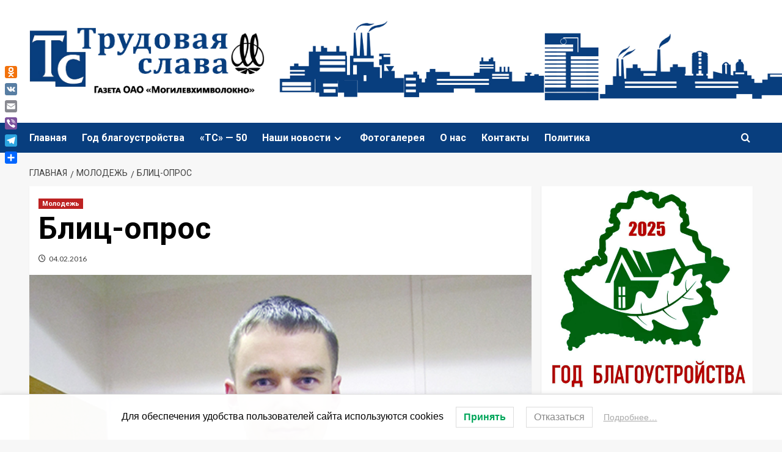

--- FILE ---
content_type: text/html; charset=UTF-8
request_url: https://www.gazeta-ts.by/blitsopros-17/
body_size: 32066
content:
<!doctype html>
<html lang="ru-RU">

<head>
  <meta charset="UTF-8">
  <meta name="viewport" content="width=device-width, initial-scale=1">
  <link rel="profile" href="http://gmpg.org/xfn/11">
  <title>Блиц-опрос &#8212; Трудовая слава</title>
<meta name='robots' content='max-image-preview:large' />
<link rel='preload' href='https://fonts.googleapis.com/css?family=Source%2BSans%2BPro%3A400%2C700%7CLato%3A400%2C700&#038;subset=latin%2Ccyrillic&#038;display=swap' as='style' onload="this.onload=null;this.rel='stylesheet'" type='text/css' media='all' crossorigin='anonymous'>
<link rel='preconnect' href='https://fonts.googleapis.com' crossorigin='anonymous'>
<link rel='preconnect' href='https://fonts.gstatic.com' crossorigin='anonymous'>
<link rel='dns-prefetch' href='//static.addtoany.com' />
<link rel='dns-prefetch' href='//fonts.googleapis.com' />
<link rel='dns-prefetch' href='//use.fontawesome.com' />
<link rel='preconnect' href='https://fonts.googleapis.com' />
<link rel='preconnect' href='https://fonts.gstatic.com' />
<link rel="alternate" type="application/rss+xml" title="Трудовая слава &raquo; Лента" href="https://www.gazeta-ts.by/feed/" />
<link rel="alternate" type="application/rss+xml" title="Трудовая слава &raquo; Лента комментариев" href="https://www.gazeta-ts.by/comments/feed/" />
<link rel="alternate" type="application/rss+xml" title="Трудовая слава &raquo; Лента комментариев к &laquo;Блиц-опрос&raquo;" href="https://www.gazeta-ts.by/blitsopros-17/feed/" />
<link rel="alternate" title="oEmbed (JSON)" type="application/json+oembed" href="https://www.gazeta-ts.by/wp-json/oembed/1.0/embed?url=https%3A%2F%2Fwww.gazeta-ts.by%2Fblitsopros-17%2F" />
<link rel="alternate" title="oEmbed (XML)" type="text/xml+oembed" href="https://www.gazeta-ts.by/wp-json/oembed/1.0/embed?url=https%3A%2F%2Fwww.gazeta-ts.by%2Fblitsopros-17%2F&#038;format=xml" />
<style id='wp-img-auto-sizes-contain-inline-css' type='text/css'>
img:is([sizes=auto i],[sizes^="auto," i]){contain-intrinsic-size:3000px 1500px}
/*# sourceURL=wp-img-auto-sizes-contain-inline-css */
</style>
<link rel='stylesheet' id='cf7ic_style-css' href='https://www.gazeta-ts.by/wp-content/plugins/contact-form-7-image-captcha/css/cf7ic-style.css?ver=3.3.7' type='text/css' media='all' />
<link rel='stylesheet' id='h5ab-print-font-awesome-css' href='https://www.gazeta-ts.by/wp-content/plugins/print-post-and-page/css/font-awesome.min.css?ver=6.9' type='text/css' media='all' />
<link rel='stylesheet' id='h5ab-print-css-css' href='https://www.gazeta-ts.by/wp-content/plugins/print-post-and-page/css/h5ab-print.min.css?ver=6.9' type='text/css' media='all' />
<style id='wp-emoji-styles-inline-css' type='text/css'>

	img.wp-smiley, img.emoji {
		display: inline !important;
		border: none !important;
		box-shadow: none !important;
		height: 1em !important;
		width: 1em !important;
		margin: 0 0.07em !important;
		vertical-align: -0.1em !important;
		background: none !important;
		padding: 0 !important;
	}
/*# sourceURL=wp-emoji-styles-inline-css */
</style>
<link rel='stylesheet' id='wp-block-library-css' href='https://www.gazeta-ts.by/wp-includes/css/dist/block-library/style.min.css?ver=6.9' type='text/css' media='all' />
<style id='wp-block-library-theme-inline-css' type='text/css'>
.wp-block-audio :where(figcaption){color:#555;font-size:13px;text-align:center}.is-dark-theme .wp-block-audio :where(figcaption){color:#ffffffa6}.wp-block-audio{margin:0 0 1em}.wp-block-code{border:1px solid #ccc;border-radius:4px;font-family:Menlo,Consolas,monaco,monospace;padding:.8em 1em}.wp-block-embed :where(figcaption){color:#555;font-size:13px;text-align:center}.is-dark-theme .wp-block-embed :where(figcaption){color:#ffffffa6}.wp-block-embed{margin:0 0 1em}.blocks-gallery-caption{color:#555;font-size:13px;text-align:center}.is-dark-theme .blocks-gallery-caption{color:#ffffffa6}:root :where(.wp-block-image figcaption){color:#555;font-size:13px;text-align:center}.is-dark-theme :root :where(.wp-block-image figcaption){color:#ffffffa6}.wp-block-image{margin:0 0 1em}.wp-block-pullquote{border-bottom:4px solid;border-top:4px solid;color:currentColor;margin-bottom:1.75em}.wp-block-pullquote :where(cite),.wp-block-pullquote :where(footer),.wp-block-pullquote__citation{color:currentColor;font-size:.8125em;font-style:normal;text-transform:uppercase}.wp-block-quote{border-left:.25em solid;margin:0 0 1.75em;padding-left:1em}.wp-block-quote cite,.wp-block-quote footer{color:currentColor;font-size:.8125em;font-style:normal;position:relative}.wp-block-quote:where(.has-text-align-right){border-left:none;border-right:.25em solid;padding-left:0;padding-right:1em}.wp-block-quote:where(.has-text-align-center){border:none;padding-left:0}.wp-block-quote.is-large,.wp-block-quote.is-style-large,.wp-block-quote:where(.is-style-plain){border:none}.wp-block-search .wp-block-search__label{font-weight:700}.wp-block-search__button{border:1px solid #ccc;padding:.375em .625em}:where(.wp-block-group.has-background){padding:1.25em 2.375em}.wp-block-separator.has-css-opacity{opacity:.4}.wp-block-separator{border:none;border-bottom:2px solid;margin-left:auto;margin-right:auto}.wp-block-separator.has-alpha-channel-opacity{opacity:1}.wp-block-separator:not(.is-style-wide):not(.is-style-dots){width:100px}.wp-block-separator.has-background:not(.is-style-dots){border-bottom:none;height:1px}.wp-block-separator.has-background:not(.is-style-wide):not(.is-style-dots){height:2px}.wp-block-table{margin:0 0 1em}.wp-block-table td,.wp-block-table th{word-break:normal}.wp-block-table :where(figcaption){color:#555;font-size:13px;text-align:center}.is-dark-theme .wp-block-table :where(figcaption){color:#ffffffa6}.wp-block-video :where(figcaption){color:#555;font-size:13px;text-align:center}.is-dark-theme .wp-block-video :where(figcaption){color:#ffffffa6}.wp-block-video{margin:0 0 1em}:root :where(.wp-block-template-part.has-background){margin-bottom:0;margin-top:0;padding:1.25em 2.375em}
/*# sourceURL=/wp-includes/css/dist/block-library/theme.min.css */
</style>
<link rel='stylesheet' id='wpzoom-social-icons-block-style-css' href='https://www.gazeta-ts.by/wp-content/plugins/social-icons-widget-by-wpzoom/block/dist/style-wpzoom-social-icons.css?ver=4.5.4' type='text/css' media='all' />
<style id='font-awesome-svg-styles-default-inline-css' type='text/css'>
.svg-inline--fa {
  display: inline-block;
  height: 1em;
  overflow: visible;
  vertical-align: -.125em;
}
/*# sourceURL=font-awesome-svg-styles-default-inline-css */
</style>
<link rel='stylesheet' id='font-awesome-svg-styles-css' href='https://www.gazeta-ts.by/wp-content/uploads/font-awesome/v6.7.2/css/svg-with-js.css' type='text/css' media='all' />
<style id='font-awesome-svg-styles-inline-css' type='text/css'>
   .wp-block-font-awesome-icon svg::before,
   .wp-rich-text-font-awesome-icon svg::before {content: unset;}
/*# sourceURL=font-awesome-svg-styles-inline-css */
</style>
<style id='global-styles-inline-css' type='text/css'>
:root{--wp--preset--aspect-ratio--square: 1;--wp--preset--aspect-ratio--4-3: 4/3;--wp--preset--aspect-ratio--3-4: 3/4;--wp--preset--aspect-ratio--3-2: 3/2;--wp--preset--aspect-ratio--2-3: 2/3;--wp--preset--aspect-ratio--16-9: 16/9;--wp--preset--aspect-ratio--9-16: 9/16;--wp--preset--color--black: #000000;--wp--preset--color--cyan-bluish-gray: #abb8c3;--wp--preset--color--white: #ffffff;--wp--preset--color--pale-pink: #f78da7;--wp--preset--color--vivid-red: #cf2e2e;--wp--preset--color--luminous-vivid-orange: #ff6900;--wp--preset--color--luminous-vivid-amber: #fcb900;--wp--preset--color--light-green-cyan: #7bdcb5;--wp--preset--color--vivid-green-cyan: #00d084;--wp--preset--color--pale-cyan-blue: #8ed1fc;--wp--preset--color--vivid-cyan-blue: #0693e3;--wp--preset--color--vivid-purple: #9b51e0;--wp--preset--gradient--vivid-cyan-blue-to-vivid-purple: linear-gradient(135deg,rgb(6,147,227) 0%,rgb(155,81,224) 100%);--wp--preset--gradient--light-green-cyan-to-vivid-green-cyan: linear-gradient(135deg,rgb(122,220,180) 0%,rgb(0,208,130) 100%);--wp--preset--gradient--luminous-vivid-amber-to-luminous-vivid-orange: linear-gradient(135deg,rgb(252,185,0) 0%,rgb(255,105,0) 100%);--wp--preset--gradient--luminous-vivid-orange-to-vivid-red: linear-gradient(135deg,rgb(255,105,0) 0%,rgb(207,46,46) 100%);--wp--preset--gradient--very-light-gray-to-cyan-bluish-gray: linear-gradient(135deg,rgb(238,238,238) 0%,rgb(169,184,195) 100%);--wp--preset--gradient--cool-to-warm-spectrum: linear-gradient(135deg,rgb(74,234,220) 0%,rgb(151,120,209) 20%,rgb(207,42,186) 40%,rgb(238,44,130) 60%,rgb(251,105,98) 80%,rgb(254,248,76) 100%);--wp--preset--gradient--blush-light-purple: linear-gradient(135deg,rgb(255,206,236) 0%,rgb(152,150,240) 100%);--wp--preset--gradient--blush-bordeaux: linear-gradient(135deg,rgb(254,205,165) 0%,rgb(254,45,45) 50%,rgb(107,0,62) 100%);--wp--preset--gradient--luminous-dusk: linear-gradient(135deg,rgb(255,203,112) 0%,rgb(199,81,192) 50%,rgb(65,88,208) 100%);--wp--preset--gradient--pale-ocean: linear-gradient(135deg,rgb(255,245,203) 0%,rgb(182,227,212) 50%,rgb(51,167,181) 100%);--wp--preset--gradient--electric-grass: linear-gradient(135deg,rgb(202,248,128) 0%,rgb(113,206,126) 100%);--wp--preset--gradient--midnight: linear-gradient(135deg,rgb(2,3,129) 0%,rgb(40,116,252) 100%);--wp--preset--font-size--small: 13px;--wp--preset--font-size--medium: 20px;--wp--preset--font-size--large: 36px;--wp--preset--font-size--x-large: 42px;--wp--preset--spacing--20: 0.44rem;--wp--preset--spacing--30: 0.67rem;--wp--preset--spacing--40: 1rem;--wp--preset--spacing--50: 1.5rem;--wp--preset--spacing--60: 2.25rem;--wp--preset--spacing--70: 3.38rem;--wp--preset--spacing--80: 5.06rem;--wp--preset--shadow--natural: 6px 6px 9px rgba(0, 0, 0, 0.2);--wp--preset--shadow--deep: 12px 12px 50px rgba(0, 0, 0, 0.4);--wp--preset--shadow--sharp: 6px 6px 0px rgba(0, 0, 0, 0.2);--wp--preset--shadow--outlined: 6px 6px 0px -3px rgb(255, 255, 255), 6px 6px rgb(0, 0, 0);--wp--preset--shadow--crisp: 6px 6px 0px rgb(0, 0, 0);}:root { --wp--style--global--content-size: 800px;--wp--style--global--wide-size: 1200px; }:where(body) { margin: 0; }.wp-site-blocks > .alignleft { float: left; margin-right: 2em; }.wp-site-blocks > .alignright { float: right; margin-left: 2em; }.wp-site-blocks > .aligncenter { justify-content: center; margin-left: auto; margin-right: auto; }:where(.wp-site-blocks) > * { margin-block-start: 24px; margin-block-end: 0; }:where(.wp-site-blocks) > :first-child { margin-block-start: 0; }:where(.wp-site-blocks) > :last-child { margin-block-end: 0; }:root { --wp--style--block-gap: 24px; }:root :where(.is-layout-flow) > :first-child{margin-block-start: 0;}:root :where(.is-layout-flow) > :last-child{margin-block-end: 0;}:root :where(.is-layout-flow) > *{margin-block-start: 24px;margin-block-end: 0;}:root :where(.is-layout-constrained) > :first-child{margin-block-start: 0;}:root :where(.is-layout-constrained) > :last-child{margin-block-end: 0;}:root :where(.is-layout-constrained) > *{margin-block-start: 24px;margin-block-end: 0;}:root :where(.is-layout-flex){gap: 24px;}:root :where(.is-layout-grid){gap: 24px;}.is-layout-flow > .alignleft{float: left;margin-inline-start: 0;margin-inline-end: 2em;}.is-layout-flow > .alignright{float: right;margin-inline-start: 2em;margin-inline-end: 0;}.is-layout-flow > .aligncenter{margin-left: auto !important;margin-right: auto !important;}.is-layout-constrained > .alignleft{float: left;margin-inline-start: 0;margin-inline-end: 2em;}.is-layout-constrained > .alignright{float: right;margin-inline-start: 2em;margin-inline-end: 0;}.is-layout-constrained > .aligncenter{margin-left: auto !important;margin-right: auto !important;}.is-layout-constrained > :where(:not(.alignleft):not(.alignright):not(.alignfull)){max-width: var(--wp--style--global--content-size);margin-left: auto !important;margin-right: auto !important;}.is-layout-constrained > .alignwide{max-width: var(--wp--style--global--wide-size);}body .is-layout-flex{display: flex;}.is-layout-flex{flex-wrap: wrap;align-items: center;}.is-layout-flex > :is(*, div){margin: 0;}body .is-layout-grid{display: grid;}.is-layout-grid > :is(*, div){margin: 0;}body{padding-top: 0px;padding-right: 0px;padding-bottom: 0px;padding-left: 0px;}a:where(:not(.wp-element-button)){text-decoration: none;}:root :where(.wp-element-button, .wp-block-button__link){background-color: #32373c;border-radius: 0;border-width: 0;color: #fff;font-family: inherit;font-size: inherit;font-style: inherit;font-weight: inherit;letter-spacing: inherit;line-height: inherit;padding-top: calc(0.667em + 2px);padding-right: calc(1.333em + 2px);padding-bottom: calc(0.667em + 2px);padding-left: calc(1.333em + 2px);text-decoration: none;text-transform: inherit;}.has-black-color{color: var(--wp--preset--color--black) !important;}.has-cyan-bluish-gray-color{color: var(--wp--preset--color--cyan-bluish-gray) !important;}.has-white-color{color: var(--wp--preset--color--white) !important;}.has-pale-pink-color{color: var(--wp--preset--color--pale-pink) !important;}.has-vivid-red-color{color: var(--wp--preset--color--vivid-red) !important;}.has-luminous-vivid-orange-color{color: var(--wp--preset--color--luminous-vivid-orange) !important;}.has-luminous-vivid-amber-color{color: var(--wp--preset--color--luminous-vivid-amber) !important;}.has-light-green-cyan-color{color: var(--wp--preset--color--light-green-cyan) !important;}.has-vivid-green-cyan-color{color: var(--wp--preset--color--vivid-green-cyan) !important;}.has-pale-cyan-blue-color{color: var(--wp--preset--color--pale-cyan-blue) !important;}.has-vivid-cyan-blue-color{color: var(--wp--preset--color--vivid-cyan-blue) !important;}.has-vivid-purple-color{color: var(--wp--preset--color--vivid-purple) !important;}.has-black-background-color{background-color: var(--wp--preset--color--black) !important;}.has-cyan-bluish-gray-background-color{background-color: var(--wp--preset--color--cyan-bluish-gray) !important;}.has-white-background-color{background-color: var(--wp--preset--color--white) !important;}.has-pale-pink-background-color{background-color: var(--wp--preset--color--pale-pink) !important;}.has-vivid-red-background-color{background-color: var(--wp--preset--color--vivid-red) !important;}.has-luminous-vivid-orange-background-color{background-color: var(--wp--preset--color--luminous-vivid-orange) !important;}.has-luminous-vivid-amber-background-color{background-color: var(--wp--preset--color--luminous-vivid-amber) !important;}.has-light-green-cyan-background-color{background-color: var(--wp--preset--color--light-green-cyan) !important;}.has-vivid-green-cyan-background-color{background-color: var(--wp--preset--color--vivid-green-cyan) !important;}.has-pale-cyan-blue-background-color{background-color: var(--wp--preset--color--pale-cyan-blue) !important;}.has-vivid-cyan-blue-background-color{background-color: var(--wp--preset--color--vivid-cyan-blue) !important;}.has-vivid-purple-background-color{background-color: var(--wp--preset--color--vivid-purple) !important;}.has-black-border-color{border-color: var(--wp--preset--color--black) !important;}.has-cyan-bluish-gray-border-color{border-color: var(--wp--preset--color--cyan-bluish-gray) !important;}.has-white-border-color{border-color: var(--wp--preset--color--white) !important;}.has-pale-pink-border-color{border-color: var(--wp--preset--color--pale-pink) !important;}.has-vivid-red-border-color{border-color: var(--wp--preset--color--vivid-red) !important;}.has-luminous-vivid-orange-border-color{border-color: var(--wp--preset--color--luminous-vivid-orange) !important;}.has-luminous-vivid-amber-border-color{border-color: var(--wp--preset--color--luminous-vivid-amber) !important;}.has-light-green-cyan-border-color{border-color: var(--wp--preset--color--light-green-cyan) !important;}.has-vivid-green-cyan-border-color{border-color: var(--wp--preset--color--vivid-green-cyan) !important;}.has-pale-cyan-blue-border-color{border-color: var(--wp--preset--color--pale-cyan-blue) !important;}.has-vivid-cyan-blue-border-color{border-color: var(--wp--preset--color--vivid-cyan-blue) !important;}.has-vivid-purple-border-color{border-color: var(--wp--preset--color--vivid-purple) !important;}.has-vivid-cyan-blue-to-vivid-purple-gradient-background{background: var(--wp--preset--gradient--vivid-cyan-blue-to-vivid-purple) !important;}.has-light-green-cyan-to-vivid-green-cyan-gradient-background{background: var(--wp--preset--gradient--light-green-cyan-to-vivid-green-cyan) !important;}.has-luminous-vivid-amber-to-luminous-vivid-orange-gradient-background{background: var(--wp--preset--gradient--luminous-vivid-amber-to-luminous-vivid-orange) !important;}.has-luminous-vivid-orange-to-vivid-red-gradient-background{background: var(--wp--preset--gradient--luminous-vivid-orange-to-vivid-red) !important;}.has-very-light-gray-to-cyan-bluish-gray-gradient-background{background: var(--wp--preset--gradient--very-light-gray-to-cyan-bluish-gray) !important;}.has-cool-to-warm-spectrum-gradient-background{background: var(--wp--preset--gradient--cool-to-warm-spectrum) !important;}.has-blush-light-purple-gradient-background{background: var(--wp--preset--gradient--blush-light-purple) !important;}.has-blush-bordeaux-gradient-background{background: var(--wp--preset--gradient--blush-bordeaux) !important;}.has-luminous-dusk-gradient-background{background: var(--wp--preset--gradient--luminous-dusk) !important;}.has-pale-ocean-gradient-background{background: var(--wp--preset--gradient--pale-ocean) !important;}.has-electric-grass-gradient-background{background: var(--wp--preset--gradient--electric-grass) !important;}.has-midnight-gradient-background{background: var(--wp--preset--gradient--midnight) !important;}.has-small-font-size{font-size: var(--wp--preset--font-size--small) !important;}.has-medium-font-size{font-size: var(--wp--preset--font-size--medium) !important;}.has-large-font-size{font-size: var(--wp--preset--font-size--large) !important;}.has-x-large-font-size{font-size: var(--wp--preset--font-size--x-large) !important;}
:root :where(.wp-block-button .wp-block-button__link){border-radius: 0;}
:root :where(.wp-block-pullquote){font-size: 1.5em;line-height: 1.6;}
:root :where(.wp-block-heading){line-height: 1.3;}
/*# sourceURL=global-styles-inline-css */
</style>
<link rel='stylesheet' id='contact-form-7-css' href='https://www.gazeta-ts.by/wp-content/plugins/contact-form-7/includes/css/styles.css?ver=6.1.4' type='text/css' media='all' />
<link rel='stylesheet' id='wp-polls-css' href='https://www.gazeta-ts.by/wp-content/plugins/wp-polls/polls-css.css?ver=2.77.3' type='text/css' media='all' />
<style id='wp-polls-inline-css' type='text/css'>
.wp-polls .pollbar {
	margin: 1px;
	font-size: 6px;
	line-height: 8px;
	height: 8px;
	background-image: url('https://www.gazeta-ts.by/wp-content/plugins/wp-polls/images/default/pollbg.gif');
	border: 1px solid #c8c8c8;
}

/*# sourceURL=wp-polls-inline-css */
</style>
<link rel='stylesheet' id='lwpcng-main-css' href='https://www.gazeta-ts.by/wp-content/plugins/luckywp-cookie-notice-gdpr/front/assets/main.min.css?ver=1.2.1' type='text/css' media='all' />
<link rel='stylesheet' id='newsment-google-fonts-css' href='https://fonts.googleapis.com/css?family=Roboto:100,300,400,500,700' type='text/css' media='all' />
<link rel='stylesheet' id='bootstrap-css' href='https://www.gazeta-ts.by/wp-content/themes/covernews/assets/bootstrap/css/bootstrap.min.css?ver=6.9' type='text/css' media='all' />
<link rel='stylesheet' id='covernews-style-css' href='https://www.gazeta-ts.by/wp-content/themes/covernews/style.min.css?ver=1.1.3' type='text/css' media='all' />
<link rel='stylesheet' id='newsment-css' href='https://www.gazeta-ts.by/wp-content/themes/newsment/style.css?ver=1.1.3' type='text/css' media='all' />
<link rel='stylesheet' id='covernews-google-fonts-css' href='https://fonts.googleapis.com/css?family=Source%2BSans%2BPro%3A400%2C700%7CLato%3A400%2C700&#038;subset=latin%2Ccyrillic&#038;display=swap' type='text/css' media='all' />
<link rel='stylesheet' id='covernews-icons-css' href='https://www.gazeta-ts.by/wp-content/themes/covernews/assets/icons/style.css?ver=6.9' type='text/css' media='all' />
<link rel='stylesheet' id='font-awesome-official-css' href='https://use.fontawesome.com/releases/v6.7.2/css/all.css' type='text/css' media='all' integrity="sha384-nRgPTkuX86pH8yjPJUAFuASXQSSl2/bBUiNV47vSYpKFxHJhbcrGnmlYpYJMeD7a" crossorigin="anonymous" />
<link rel='stylesheet' id='wpzoom-social-icons-socicon-css' href='https://www.gazeta-ts.by/wp-content/plugins/social-icons-widget-by-wpzoom/assets/css/wpzoom-socicon.css?ver=1768985591' type='text/css' media='all' />
<link rel='stylesheet' id='wpzoom-social-icons-genericons-css' href='https://www.gazeta-ts.by/wp-content/plugins/social-icons-widget-by-wpzoom/assets/css/genericons.css?ver=1768985591' type='text/css' media='all' />
<link rel='stylesheet' id='wpzoom-social-icons-academicons-css' href='https://www.gazeta-ts.by/wp-content/plugins/social-icons-widget-by-wpzoom/assets/css/academicons.min.css?ver=1768985591' type='text/css' media='all' />
<link rel='stylesheet' id='wpzoom-social-icons-font-awesome-3-css' href='https://www.gazeta-ts.by/wp-content/plugins/social-icons-widget-by-wpzoom/assets/css/font-awesome-3.min.css?ver=1768985591' type='text/css' media='all' />
<link rel='stylesheet' id='dashicons-css' href='https://www.gazeta-ts.by/wp-includes/css/dashicons.min.css?ver=6.9' type='text/css' media='all' />
<link rel='stylesheet' id='wpzoom-social-icons-styles-css' href='https://www.gazeta-ts.by/wp-content/plugins/social-icons-widget-by-wpzoom/assets/css/wpzoom-social-icons-styles.css?ver=1768985591' type='text/css' media='all' />
<link rel='stylesheet' id='addtoany-css' href='https://www.gazeta-ts.by/wp-content/plugins/add-to-any/addtoany.min.css?ver=1.16' type='text/css' media='all' />
<style id='addtoany-inline-css' type='text/css'>
@media screen and (max-width:980px){
.a2a_floating_style.a2a_vertical_style{display:none;}
}
@media screen and (min-width:981px){
.a2a_floating_style.a2a_default_style{display:none;}
}
/*# sourceURL=addtoany-inline-css */
</style>
<link rel='preload' as='font'  id='wpzoom-social-icons-font-academicons-woff2-css' href='https://www.gazeta-ts.by/wp-content/plugins/social-icons-widget-by-wpzoom/assets/font/academicons.woff2?v=1.9.2'  type='font/woff2' crossorigin />
<link rel='preload' as='font'  id='wpzoom-social-icons-font-fontawesome-3-woff2-css' href='https://www.gazeta-ts.by/wp-content/plugins/social-icons-widget-by-wpzoom/assets/font/fontawesome-webfont.woff2?v=4.7.0'  type='font/woff2' crossorigin />
<link rel='preload' as='font'  id='wpzoom-social-icons-font-genericons-woff-css' href='https://www.gazeta-ts.by/wp-content/plugins/social-icons-widget-by-wpzoom/assets/font/Genericons.woff'  type='font/woff' crossorigin />
<link rel='preload' as='font'  id='wpzoom-social-icons-font-socicon-woff2-css' href='https://www.gazeta-ts.by/wp-content/plugins/social-icons-widget-by-wpzoom/assets/font/socicon.woff2?v=4.5.4'  type='font/woff2' crossorigin />
<link rel='stylesheet' id='font-awesome-official-v4shim-css' href='https://use.fontawesome.com/releases/v6.7.2/css/v4-shims.css' type='text/css' media='all' integrity="sha384-npPMK6zwqNmU3qyCCxEcWJkLBNYxEFM1nGgSoAWuCCXqVVz0cvwKEMfyTNkOxM2N" crossorigin="anonymous" />
<script type="text/javascript" src="https://www.gazeta-ts.by/wp-includes/js/jquery/jquery.min.js?ver=3.7.1" id="jquery-core-js"></script>
<script type="text/javascript" src="https://www.gazeta-ts.by/wp-includes/js/jquery/jquery-migrate.min.js?ver=3.4.1" id="jquery-migrate-js"></script>
<script type="text/javascript" id="addtoany-core-js-before">
/* <![CDATA[ */
window.a2a_config=window.a2a_config||{};a2a_config.callbacks=[];a2a_config.overlays=[];a2a_config.templates={};a2a_localize = {
	Share: "Отправить",
	Save: "Сохранить",
	Subscribe: "Подписаться",
	Email: "E-mail",
	Bookmark: "В закладки!",
	ShowAll: "Показать все",
	ShowLess: "Показать остальное",
	FindServices: "Найти сервис(ы)",
	FindAnyServiceToAddTo: "Найти сервис и добавить",
	PoweredBy: "Работает на",
	ShareViaEmail: "Поделиться по электронной почте",
	SubscribeViaEmail: "Подписаться по электронной почте",
	BookmarkInYourBrowser: "Добавить в закладки",
	BookmarkInstructions: "Нажмите Ctrl+D или \u2318+D, чтобы добавить страницу в закладки",
	AddToYourFavorites: "Добавить в Избранное",
	SendFromWebOrProgram: "Отправлять с любого email-адреса или email-программы",
	EmailProgram: "Почтовая программа",
	More: "Подробнее&#8230;",
	ThanksForSharing: "Спасибо, что поделились!",
	ThanksForFollowing: "Спасибо за подписку!"
};

a2a_config.icon_color="unset,#ffffff";

//# sourceURL=addtoany-core-js-before
/* ]]> */
</script>
<script type="text/javascript" defer src="https://static.addtoany.com/menu/page.js" id="addtoany-core-js"></script>
<script type="text/javascript" defer src="https://www.gazeta-ts.by/wp-content/plugins/add-to-any/addtoany.min.js?ver=1.1" id="addtoany-jquery-js"></script>
<script type="text/javascript" src="https://www.gazeta-ts.by/wp-content/plugins/luckywp-cookie-notice-gdpr/front/assets/main.min.js?ver=1.2.1" id="lwpcng-main-js"></script>
<link rel="https://api.w.org/" href="https://www.gazeta-ts.by/wp-json/" /><link rel="alternate" title="JSON" type="application/json" href="https://www.gazeta-ts.by/wp-json/wp/v2/posts/3452" /><link rel="EditURI" type="application/rsd+xml" title="RSD" href="https://www.gazeta-ts.by/xmlrpc.php?rsd" />
<meta name="generator" content="WordPress 6.9" />
<link rel="canonical" href="https://www.gazeta-ts.by/blitsopros-17/" />
<link rel='shortlink' href='https://www.gazeta-ts.by/?p=3452' />
<link rel="preload" href="https://www.gazeta-ts.by/wp-content/uploads/2023/08/2222111_1.png" as="image"><link rel="pingback" href="https://www.gazeta-ts.by/xmlrpc.php"><meta name="generator" content="Elementor 3.34.2; features: additional_custom_breakpoints; settings: css_print_method-external, google_font-enabled, font_display-auto">
<!-- Yandex.Metrika counter by Yandex Metrica Plugin -->
<script type="text/javascript" >
    (function(m,e,t,r,i,k,a){m[i]=m[i]||function(){(m[i].a=m[i].a||[]).push(arguments)};
        m[i].l=1*new Date();k=e.createElement(t),a=e.getElementsByTagName(t)[0],k.async=1,k.src=r,a.parentNode.insertBefore(k,a)})
    (window, document, "script", "https://mc.yandex.ru/metrika/watch.js", "ym");

    ym(49873240, "init", {
        id:49873240,
        clickmap:false,
        trackLinks:false,
        accurateTrackBounce:false,
        webvisor:false,
	        });
</script>
<noscript><div><img src="https://mc.yandex.ru/watch/49873240" style="position:absolute; left:-9999px;" alt="" /></div></noscript>
<!-- /Yandex.Metrika counter -->
			<style>
				.e-con.e-parent:nth-of-type(n+4):not(.e-lazyloaded):not(.e-no-lazyload),
				.e-con.e-parent:nth-of-type(n+4):not(.e-lazyloaded):not(.e-no-lazyload) * {
					background-image: none !important;
				}
				@media screen and (max-height: 1024px) {
					.e-con.e-parent:nth-of-type(n+3):not(.e-lazyloaded):not(.e-no-lazyload),
					.e-con.e-parent:nth-of-type(n+3):not(.e-lazyloaded):not(.e-no-lazyload) * {
						background-image: none !important;
					}
				}
				@media screen and (max-height: 640px) {
					.e-con.e-parent:nth-of-type(n+2):not(.e-lazyloaded):not(.e-no-lazyload),
					.e-con.e-parent:nth-of-type(n+2):not(.e-lazyloaded):not(.e-no-lazyload) * {
						background-image: none !important;
					}
				}
			</style>
			        <style type="text/css">
                        body .masthead-banner.data-bg:before {
                background: rgba(0,0,0,0);
            }
                        .site-title,
            .site-description {
                position: absolute;
                clip: rect(1px, 1px, 1px, 1px);
                display: none;
            }

                    .elementor-template-full-width .elementor-section.elementor-section-full_width > .elementor-container,
        .elementor-template-full-width .elementor-section.elementor-section-boxed > .elementor-container{
            max-width: 1200px;
        }
        @media (min-width: 1600px){
            .elementor-template-full-width .elementor-section.elementor-section-full_width > .elementor-container,
            .elementor-template-full-width .elementor-section.elementor-section-boxed > .elementor-container{
                max-width: 1600px;
            }
        }
        
        .align-content-left .elementor-section-stretched,
        .align-content-right .elementor-section-stretched {
            max-width: 100%;
            left: 0 !important;
        }


        </style>
        <link rel="icon" href="https://www.gazeta-ts.by/wp-content/uploads/2018/07/logoxxx4.png" sizes="32x32" />
<link rel="icon" href="https://www.gazeta-ts.by/wp-content/uploads/2018/07/logoxxx4.png" sizes="192x192" />
<link rel="apple-touch-icon" href="https://www.gazeta-ts.by/wp-content/uploads/2018/07/logoxxx4.png" />
<meta name="msapplication-TileImage" content="https://www.gazeta-ts.by/wp-content/uploads/2018/07/logoxxx4.png" />
</head>

<body class="wp-singular post-template-default single single-post postid-3452 single-format-standard wp-custom-logo wp-embed-responsive wp-theme-covernews wp-child-theme-newsment default-content-layout archive-layout-grid scrollup-sticky-header aft-sticky-header aft-sticky-sidebar default aft-container-default aft-main-banner-slider-editors-picks-trending single-content-mode-default header-image-default align-content-left aft-and elementor-default elementor-kit-40388 modula-best-grid-gallery">
  
  
  <div id="page" class="site">
    <a class="skip-link screen-reader-text" href="#content">Перейти к содержимому</a>

    <div class="header-layout-1">
    <header id="masthead" class="site-header">
        <div class="masthead-banner af-header-image data-bg" style="background-image: url(https://www.gazeta-ts.by/wp-content/uploads/2023/08/2222111_1.png);">
      <div class="container">
        <div class="row">
          <div class="col-md-4">
            <div class="site-branding">
              <a href="https://www.gazeta-ts.by/" class="custom-logo-link" rel="home"><img loading="lazy" width="877" height="253" src="https://www.gazeta-ts.by/wp-content/uploads/2023/08/logoxx14-1_1.png" class="custom-logo" alt="Трудовая слава" decoding="async" srcset="https://www.gazeta-ts.by/wp-content/uploads/2023/08/logoxx14-1_1.png 877w, https://www.gazeta-ts.by/wp-content/uploads/2023/08/logoxx14-1_1-300x87.png 300w, https://www.gazeta-ts.by/wp-content/uploads/2023/08/logoxx14-1_1-768x222.png 768w" sizes="(max-width: 877px) 100vw, 877px" loading="lazy" /></a>                <p class="site-title font-family-1">
                  <a href="https://www.gazeta-ts.by/" rel="home">Трудовая слава</a>
                </p>
              
                              <p class="site-description">Корпоративная газета ОАО &quot;Могилевхимволокно&quot; &#8212; &quot;Трудовая слава&quot;</p>
                          </div>
          </div>
          <div class="col-md-8">
                      </div>
        </div>
      </div>
    </div>
    <nav id="site-navigation" class="main-navigation">
      <div class="container">
        <div class="row">
          <div class="kol-12">
            <div class="navigation-container">

              <div class="main-navigation-container-items-wrapper">

                <span class="toggle-menu">
                  <a
                    href="#"
                    class="aft-void-menu"
                    role="button"
                    aria-label="Toggle Primary Menu"
                    aria-controls="primary-menu" aria-expanded="false">
                    <span class="screen-reader-text">Основное меню</span>
                    <i class="ham"></i>
                  </a>
                </span>
                <span class="af-mobile-site-title-wrap">
                  <a href="https://www.gazeta-ts.by/" class="custom-logo-link" rel="home"><img loading="lazy" width="877" height="253" src="https://www.gazeta-ts.by/wp-content/uploads/2023/08/logoxx14-1_1.png" class="custom-logo" alt="Трудовая слава" decoding="async" srcset="https://www.gazeta-ts.by/wp-content/uploads/2023/08/logoxx14-1_1.png 877w, https://www.gazeta-ts.by/wp-content/uploads/2023/08/logoxx14-1_1-300x87.png 300w, https://www.gazeta-ts.by/wp-content/uploads/2023/08/logoxx14-1_1-768x222.png 768w" sizes="(max-width: 877px) 100vw, 877px" loading="lazy" /></a>                  <p class="site-title font-family-1">
                    <a href="https://www.gazeta-ts.by/" rel="home">Трудовая слава</a>
                  </p>
                </span>
                <div class="menu main-menu"><ul id="primary-menu" class="menu"><li id="menu-item-33076" class="menu-item menu-item-type-post_type menu-item-object-page menu-item-home menu-item-33076"><a href="https://www.gazeta-ts.by/">Главная</a></li>
<li id="menu-item-62961" class="menu-item menu-item-type-taxonomy menu-item-object-category menu-item-62961"><a href="https://www.gazeta-ts.by/category/god-blagoustrojstva/">Год благоустройства</a></li>
<li id="menu-item-59211" class="menu-item menu-item-type-taxonomy menu-item-object-category menu-item-59211"><a href="https://www.gazeta-ts.by/category/ts-50/">&#171;ТС&#187; &#8212; 50</a></li>
<li id="menu-item-57381" class="menu-item menu-item-type-custom menu-item-object-custom menu-item-has-children menu-item-57381"><a href="#">Наши новости</a>
<ul class="sub-menu">
	<li id="menu-item-57382" class="menu-item menu-item-type-taxonomy menu-item-object-category menu-item-57382"><a href="https://www.gazeta-ts.by/category/aktualno/">Актуально</a></li>
	<li id="menu-item-57383" class="menu-item menu-item-type-taxonomy menu-item-object-category menu-item-57383"><a href="https://www.gazeta-ts.by/category/gallery/">Фотогалерея</a></li>
	<li id="menu-item-57384" class="menu-item menu-item-type-taxonomy menu-item-object-category menu-item-57384"><a href="https://www.gazeta-ts.by/category/alleya-trudovoy-slavyi/">Аллея трудовой славы</a></li>
	<li id="menu-item-57385" class="menu-item menu-item-type-taxonomy menu-item-object-category menu-item-57385"><a href="https://www.gazeta-ts.by/category/veteranyi/">Ветераны</a></li>
	<li id="menu-item-57386" class="menu-item menu-item-type-taxonomy menu-item-object-category menu-item-57386"><a href="https://www.gazeta-ts.by/category/nasha-jizn/">Наша жизнь</a></li>
	<li id="menu-item-57387" class="menu-item menu-item-type-taxonomy menu-item-object-category menu-item-57387"><a href="https://www.gazeta-ts.by/category/sport/">Спорт</a></li>
	<li id="menu-item-57388" class="menu-item menu-item-type-taxonomy menu-item-object-category menu-item-57388"><a href="https://www.gazeta-ts.by/category/nashi-ludi/">Наши люди</a></li>
	<li id="menu-item-57389" class="menu-item menu-item-type-taxonomy menu-item-object-category menu-item-57389"><a href="https://www.gazeta-ts.by/category/profsoyuznaya-jizn/">Профсоюз</a></li>
	<li id="menu-item-57390" class="menu-item menu-item-type-taxonomy menu-item-object-category menu-item-57390"><a href="https://www.gazeta-ts.by/category/znay-nashih/">Знай наших!</a></li>
	<li id="menu-item-57391" class="menu-item menu-item-type-taxonomy menu-item-object-category current-post-ancestor current-menu-parent current-post-parent menu-item-57391"><a href="https://www.gazeta-ts.by/category/molodej/">Молодежь</a></li>
</ul>
</li>
<li id="menu-item-33075" class="menu-item menu-item-type-taxonomy menu-item-object-category menu-item-33075"><a href="https://www.gazeta-ts.by/category/gallery/">Фотогалерея</a></li>
<li id="menu-item-57392" class="menu-item menu-item-type-post_type menu-item-object-page menu-item-57392"><a href="https://www.gazeta-ts.by/aboutus/">О нас</a></li>
<li id="menu-item-26204" class="menu-item menu-item-type-post_type menu-item-object-page menu-item-26204"><a href="https://www.gazeta-ts.by/kontakty/">Контакты</a></li>
<li id="menu-item-59843" class="menu-item menu-item-type-custom menu-item-object-custom menu-item-59843"><a href="https://www.gazeta-ts.by/wp-content/uploads/2024/05/Политика-по-обработке-cookie.pdf">Политика</a></li>
</ul></div>              </div>
              <div class="cart-search">

                <div class="af-search-wrap">
                  <div class="search-overlay">
                    <a href="#" title="Search" class="search-icon">
                      <i class="fa fa-search"></i>
                    </a>
                    <div class="af-search-form">
                      <form role="search" method="get" class="search-form" action="https://www.gazeta-ts.by/">
				<label>
					<span class="screen-reader-text">Найти:</span>
					<input type="search" class="search-field" placeholder="Поиск&hellip;" value="" name="s" />
				</label>
				<input type="submit" class="search-submit" value="Поиск" />
			</form>                    </div>
                  </div>
                </div>
              </div>


            </div>
          </div>
        </div>
      </div>
    </nav>
  </header>
</div>

    
    <div id="content" class="container">
                <div class="em-breadcrumbs font-family-1 covernews-breadcrumbs">
      <div class="row">
        <div role="navigation" aria-label="Навигационные цепочки" class="breadcrumb-trail breadcrumbs" itemprop="breadcrumb"><ul class="trail-items" itemscope itemtype="http://schema.org/BreadcrumbList"><meta name="numberOfItems" content="3" /><meta name="itemListOrder" content="Ascending" /><li itemprop="itemListElement" itemscope itemtype="http://schema.org/ListItem" class="trail-item trail-begin"><a href="https://www.gazeta-ts.by/" rel="home" itemprop="item"><span itemprop="name">Главная</span></a><meta itemprop="position" content="1" /></li><li itemprop="itemListElement" itemscope itemtype="http://schema.org/ListItem" class="trail-item"><a href="https://www.gazeta-ts.by/category/molodej/" itemprop="item"><span itemprop="name">Молодежь</span></a><meta itemprop="position" content="2" /></li><li itemprop="itemListElement" itemscope itemtype="http://schema.org/ListItem" class="trail-item trail-end"><a href="https://www.gazeta-ts.by/blitsopros-17/" itemprop="item"><span itemprop="name">Блиц-опрос</span></a><meta itemprop="position" content="3" /></li></ul></div>      </div>
    </div>
        <div class="section-block-upper row">
                <div id="primary" class="content-area">
                    <main id="main" class="site-main">

                                                    <article id="post-3452" class="af-single-article post-3452 post type-post status-publish format-standard has-post-thumbnail hentry category-molodej">
                                <div class="entry-content-wrap">
                                    <header class="entry-header">

    <div class="header-details-wrapper">
        <div class="entry-header-details">
                            <div class="figure-categories figure-categories-bg">
                                        <ul class="cat-links"><li class="meta-category">
                             <a class="covernews-categories category-color-1"
                            href="https://www.gazeta-ts.by/category/molodej/" 
                            aria-label="Посмотреть все записи в Молодежь"> 
                                 Молодежь
                             </a>
                        </li></ul>                </div>
                        <h1 class="entry-title">Блиц-опрос</h1>
            
                
    <span class="author-links">

                    <span class="item-metadata posts-date">
          <i class="far fa-clock"></i>
          <a href="https://www.gazeta-ts.by/2016/02/">
            04.02.2016          </a>
        </span>
                </span>
                

                    </div>
    </div>

        <div class="aft-post-thumbnail-wrapper">    
                    <div class="post-thumbnail full-width-image">
                    <img loading="lazy" width="533" height="800" src="https://www.gazeta-ts.by/wp-content/uploads/2017/images/7150_-106_6344.jpg" class="attachment-covernews-featured size-covernews-featured wp-post-image" alt="7150_-106_6344" decoding="async" srcset="https://www.gazeta-ts.by/wp-content/uploads/2017/images/7150_-106_6344.jpg 533w, https://www.gazeta-ts.by/wp-content/uploads/2017/images/7150_-106_6344-200x300.jpg 200w" sizes="(max-width: 533px) 100vw, 533px" loading="lazy" />                </div>
            
                </div>
    </header><!-- .entry-header -->                                    

    <div class="entry-content">
        <p>Отвечает Алексей БАШАРИМОВ, мастер (смены) цеха нетканых полотен производства синтетического волокна.<br />
О себе: добрый, честный, отзывчивый, трудолюбивый, оптимистичный.<br />
Люблю спорт и всё, что с ним связано. Сам не занимаюсь, но являюсь ярым болельщиком хоккея и футбола. Также предпочитаю вести активный образ жизни, регулярно с женой устраиваем себе культурные походы в кино и театр.</p>
<p>1. Больше всего в жизни я горжусь своими родителями, которые всегда и во всём меня поддерживают.<br />
2. Ценю в людях такие качества, как доброта, честность, надёжность.<br />
3. Друзья часто говорят мне, чтобы я меньше скромничал, активнее отстаивал свою позицию и точку зрения в решении каких-либо важных вопросов.<br />
4. Если бы я мог путешествовать во времени, я бы отправился в будущее, лет на сто вперёд. Мне было бы интересно посмотреть на изменения, которые произойдут в науке, технике и т. д.<br />
5. Я бы очень хотел посетить некоторые европейские страны, например, Италию, Испанию, Германию и т. д. Познакомиться с их культурой, архитектурой, посмотреть природу.<br />
6. Если бы я выиграл крупную сумму денег, то, в первую очередь, сделал бы банковский вклад. А вообще, потратил бы для улучшения материального положения своей молодой семьи.<br />
7. В работе для меня главное – взаимоотношение между начальником и подчинённым, начиная с момента принятия на работу, отношений в процессе трудовой деятельности. Важно, чтобы в коллективе царило понимание.<br />
8. Книга, которую я посоветовал бы прочесть каждому, – «Триумфальная арка», автор Эрих Мария Ремарк.<br />
9. Принять правильное решение в трудных ситуациях мне помогает совет супруги или моих близких.</p>
<p style="text-align:right"><strong>Беседовала Анастасия ДАНИЛЮК. Фото автора.</strong></p>
<div data-carousel-extra='{"blog_id":1,"permalink":"https:\/\/www.gazeta-ts.by\/blitsopros-17\/"}' class="tiled-gallery type-rectangular" data-original-width="640"><div class="gallery-row" style="width: 635px; height: 947px;"><div class="gallery-group images-1" style="width: 635px; height: 951px;"><div class="tiled-gallery-item tiled-gallery-item-large"><a href="https://www.gazeta-ts.by/wp-content/uploads/2017/images/7150_-106_6344.jpg"><img fetchpriority="high" decoding="async" data-attachment-id="3453" data-orig-file="https://www.gazeta-ts.by/wp-content/uploads/2017/images/7150_-106_6344.jpg" data-orig-size="533,800" data-comments-opened="1" data-image-meta="{&quot;aperture&quot;:&quot;0&quot;,&quot;credit&quot;:&quot;&quot;,&quot;camera&quot;:&quot;&quot;,&quot;caption&quot;:&quot;&quot;,&quot;created_timestamp&quot;:&quot;1454324169&quot;,&quot;copyright&quot;:&quot;&quot;,&quot;focal_length&quot;:&quot;0&quot;,&quot;iso&quot;:&quot;0&quot;,&quot;shutter_speed&quot;:&quot;0&quot;,&quot;title&quot;:&quot;&quot;,&quot;orientation&quot;:&quot;0&quot;}" data-image-title="7150_-106_6344" data-image-description="" data-medium-file="https://www.gazeta-ts.by/wp-content/uploads/2017/images/7150_-106_6344-200x300.jpg" data-large-file="https://www.gazeta-ts.by/wp-content/uploads/2017/images/7150_-106_6344.jpg" src="https://www.gazeta-ts.by/wp-content/uploads/2017/images/7150_-106_6344.jpg" width="631" height="947" align="left" title="7150_-106_6344" /></a></div></div></div></div> <div class="h5ab-print-button-container"><div class="h5ab-print-button h5ab-print-button-right" style="cursor: pointer; color: #0739bd"><i class="fa fa-print fa-2x"></i>
							<span>печать</span></div></div>
<div class="addtoany_share_save_container addtoany_content addtoany_content_bottom"><div class="a2a_kit a2a_kit_size_16 addtoany_list" data-a2a-url="https://www.gazeta-ts.by/blitsopros-17/" data-a2a-title="Блиц-опрос"><a class="a2a_button_odnoklassniki" href="https://www.addtoany.com/add_to/odnoklassniki?linkurl=https%3A%2F%2Fwww.gazeta-ts.by%2Fblitsopros-17%2F&amp;linkname=%D0%91%D0%BB%D0%B8%D1%86-%D0%BE%D0%BF%D1%80%D0%BE%D1%81" title="Odnoklassniki" rel="nofollow noopener" target="_blank"></a><a class="a2a_button_vk" href="https://www.addtoany.com/add_to/vk?linkurl=https%3A%2F%2Fwww.gazeta-ts.by%2Fblitsopros-17%2F&amp;linkname=%D0%91%D0%BB%D0%B8%D1%86-%D0%BE%D0%BF%D1%80%D0%BE%D1%81" title="VK" rel="nofollow noopener" target="_blank"></a><a class="a2a_button_email" href="https://www.addtoany.com/add_to/email?linkurl=https%3A%2F%2Fwww.gazeta-ts.by%2Fblitsopros-17%2F&amp;linkname=%D0%91%D0%BB%D0%B8%D1%86-%D0%BE%D0%BF%D1%80%D0%BE%D1%81" title="Email" rel="nofollow noopener" target="_blank"></a><a class="a2a_button_viber" href="https://www.addtoany.com/add_to/viber?linkurl=https%3A%2F%2Fwww.gazeta-ts.by%2Fblitsopros-17%2F&amp;linkname=%D0%91%D0%BB%D0%B8%D1%86-%D0%BE%D0%BF%D1%80%D0%BE%D1%81" title="Viber" rel="nofollow noopener" target="_blank"></a><a class="a2a_button_telegram" href="https://www.addtoany.com/add_to/telegram?linkurl=https%3A%2F%2Fwww.gazeta-ts.by%2Fblitsopros-17%2F&amp;linkname=%D0%91%D0%BB%D0%B8%D1%86-%D0%BE%D0%BF%D1%80%D0%BE%D1%81" title="Telegram" rel="nofollow noopener" target="_blank"></a><a class="a2a_dd addtoany_share_save addtoany_share" href="https://www.addtoany.com/share"></a></div></div>                    <div class="post-item-metadata entry-meta">
                            </div>
               
        
	<nav class="navigation post-navigation" aria-label="Навигация записи">
		<h2 class="screen-reader-text">Навигация записи</h2>
		<div class="nav-links"><div class="nav-previous"><a href="https://www.gazeta-ts.by/nezamenimyiy-trud-spasateley/" rel="prev">Предыдущий <span class="em-post-navigation nav-title">Незаменимый труд спасателей</span></a></div><div class="nav-next"><a href="https://www.gazeta-ts.by/otdyih-na-ldu-2/" rel="next">Следующий: <span class="em-post-navigation nav-title">Отдых на льду</span></a></div></div>
	</nav>            </div><!-- .entry-content -->


                                </div>
                                
<div class="promotionspace enable-promotionspace">
  <div class="em-reated-posts  col-ten">
    <div class="row">
                <h3 class="related-title">
            Больше историй          </h3>
                <div class="row">
                      <div class="col-sm-4 latest-posts-grid" data-mh="latest-posts-grid">
              <div class="spotlight-post">
                <figure class="categorised-article inside-img">
                  <div class="categorised-article-wrapper">
                    <div class="data-bg-hover data-bg-categorised read-bg-img">
                      <a href="https://www.gazeta-ts.by/delo-zhizni-nuzhno-vybirat-serdcem-zhiznennyj-princip-jekonomista-valerii/"
                        aria-label="«Дело жизни нужно выбирать сердцем»: жизненный принцип экономиста Валерии">
                                              </a>
                    </div>
                  </div>
                                    <div class="figure-categories figure-categories-bg">

                    <ul class="cat-links"><li class="meta-category">
                             <a class="covernews-categories category-color-1"
                            href="https://www.gazeta-ts.by/category/aktualno/" 
                            aria-label="Посмотреть все записи в Актуально"> 
                                 Актуально
                             </a>
                        </li><li class="meta-category">
                             <a class="covernews-categories category-color-1"
                            href="https://www.gazeta-ts.by/category/molodej/" 
                            aria-label="Посмотреть все записи в Молодежь"> 
                                 Молодежь
                             </a>
                        </li><li class="meta-category">
                             <a class="covernews-categories category-color-1"
                            href="https://www.gazeta-ts.by/category/nashi-ludi/" 
                            aria-label="Посмотреть все записи в Наши люди"> 
                                 Наши люди
                             </a>
                        </li></ul>                  </div>
                </figure>

                <figcaption>

                  <h3 class="article-title article-title-1">
                    <a href="https://www.gazeta-ts.by/delo-zhizni-nuzhno-vybirat-serdcem-zhiznennyj-princip-jekonomista-valerii/">
                      «Дело жизни нужно выбирать сердцем»: жизненный принцип экономиста Валерии                    </a>
                  </h3>
                  <div class="grid-item-metadata">
                    
    <span class="author-links">

                    <span class="item-metadata posts-date">
          <i class="far fa-clock"></i>
          <a href="https://www.gazeta-ts.by/2025/12/">
            11.12.2025          </a>
        </span>
                </span>
                  </div>
                </figcaption>
              </div>
            </div>
                      <div class="col-sm-4 latest-posts-grid" data-mh="latest-posts-grid">
              <div class="spotlight-post">
                <figure class="categorised-article inside-img">
                  <div class="categorised-article-wrapper">
                    <div class="data-bg-hover data-bg-categorised read-bg-img">
                      <a href="https://www.gazeta-ts.by/respublikanskaja-akcija-belarus-adzinaja-proshla-v-mogileve/"
                        aria-label="Республиканская акция «Беларусь адзiная» прошла в Могилеве!">
                        <img width="300" height="225" src="https://www.gazeta-ts.by/wp-content/uploads/2025/09/photo_2025-09-11_14-48-43-300x225.jpg" class="attachment-medium size-medium wp-post-image" alt="photo_2025-09-11_14-48-43" decoding="async" srcset="https://www.gazeta-ts.by/wp-content/uploads/2025/09/photo_2025-09-11_14-48-43-300x225.jpg 300w, https://www.gazeta-ts.by/wp-content/uploads/2025/09/photo_2025-09-11_14-48-43-1024x768.jpg 1024w, https://www.gazeta-ts.by/wp-content/uploads/2025/09/photo_2025-09-11_14-48-43-768x576.jpg 768w, https://www.gazeta-ts.by/wp-content/uploads/2025/09/photo_2025-09-11_14-48-43.jpg 1280w" sizes="(max-width: 300px) 100vw, 300px" loading="lazy" />                      </a>
                    </div>
                  </div>
                                    <div class="figure-categories figure-categories-bg">

                    <ul class="cat-links"><li class="meta-category">
                             <a class="covernews-categories category-color-1"
                            href="https://www.gazeta-ts.by/category/dosug/" 
                            aria-label="Посмотреть все записи в Досуг"> 
                                 Досуг
                             </a>
                        </li><li class="meta-category">
                             <a class="covernews-categories category-color-1"
                            href="https://www.gazeta-ts.by/category/molodej/" 
                            aria-label="Посмотреть все записи в Молодежь"> 
                                 Молодежь
                             </a>
                        </li></ul>                  </div>
                </figure>

                <figcaption>

                  <h3 class="article-title article-title-1">
                    <a href="https://www.gazeta-ts.by/respublikanskaja-akcija-belarus-adzinaja-proshla-v-mogileve/">
                      Республиканская акция «Беларусь адзiная» прошла в Могилеве!                    </a>
                  </h3>
                  <div class="grid-item-metadata">
                    
    <span class="author-links">

                    <span class="item-metadata posts-date">
          <i class="far fa-clock"></i>
          <a href="https://www.gazeta-ts.by/2025/09/">
            11.09.2025          </a>
        </span>
                </span>
                  </div>
                </figcaption>
              </div>
            </div>
                      <div class="col-sm-4 latest-posts-grid" data-mh="latest-posts-grid">
              <div class="spotlight-post">
                <figure class="categorised-article inside-img">
                  <div class="categorised-article-wrapper">
                    <div class="data-bg-hover data-bg-categorised read-bg-img">
                      <a href="https://www.gazeta-ts.by/jerudicija-i-splochjonnost/"
                        aria-label="Эрудиция и сплочённость">
                        <img width="300" height="225" src="https://www.gazeta-ts.by/wp-content/uploads/2025/07/photo_2025-06-25_19-18-59-300x225.jpg" class="attachment-medium size-medium wp-post-image" alt="photo_2025-06-25_19-18-59" decoding="async" srcset="https://www.gazeta-ts.by/wp-content/uploads/2025/07/photo_2025-06-25_19-18-59-300x225.jpg 300w, https://www.gazeta-ts.by/wp-content/uploads/2025/07/photo_2025-06-25_19-18-59-1024x768.jpg 1024w, https://www.gazeta-ts.by/wp-content/uploads/2025/07/photo_2025-06-25_19-18-59-768x576.jpg 768w, https://www.gazeta-ts.by/wp-content/uploads/2025/07/photo_2025-06-25_19-18-59.jpg 1280w" sizes="(max-width: 300px) 100vw, 300px" loading="lazy" />                      </a>
                    </div>
                  </div>
                                    <div class="figure-categories figure-categories-bg">

                    <ul class="cat-links"><li class="meta-category">
                             <a class="covernews-categories category-color-1"
                            href="https://www.gazeta-ts.by/category/molodej/" 
                            aria-label="Посмотреть все записи в Молодежь"> 
                                 Молодежь
                             </a>
                        </li><li class="meta-category">
                             <a class="covernews-categories category-color-1"
                            href="https://www.gazeta-ts.by/category/nashi-ludi/" 
                            aria-label="Посмотреть все записи в Наши люди"> 
                                 Наши люди
                             </a>
                        </li></ul>                  </div>
                </figure>

                <figcaption>

                  <h3 class="article-title article-title-1">
                    <a href="https://www.gazeta-ts.by/jerudicija-i-splochjonnost/">
                      Эрудиция и сплочённость                    </a>
                  </h3>
                  <div class="grid-item-metadata">
                    
    <span class="author-links">

                    <span class="item-metadata posts-date">
          <i class="far fa-clock"></i>
          <a href="https://www.gazeta-ts.by/2025/07/">
            07.07.2025          </a>
        </span>
                </span>
                  </div>
                </figcaption>
              </div>
            </div>
                  </div>
      
    </div>
  </div>
</div>
                                
<div id="comments" class="comments-area">

		<div id="respond" class="comment-respond">
		<h3 id="reply-title" class="comment-reply-title">Добавить комментарий <small><a rel="nofollow" id="cancel-comment-reply-link" href="/blitsopros-17/#respond" style="display:none;">Отменить ответ</a></small></h3><p class="must-log-in">Для отправки комментария вам необходимо <a href="https://www.gazeta-ts.by/wp-login.php?redirect_to=https%3A%2F%2Fwww.gazeta-ts.by%2Fblitsopros-17%2F">авторизоваться</a>.</p>	</div><!-- #respond -->
	
</div><!-- #comments -->
                            </article>
                        
                    </main><!-- #main -->
                </div><!-- #primary -->
                                <aside id="secondary" class="widget-area sidebar-sticky-top">
	<div id="block-30" class="widget covernews-widget widget_block widget_media_image">
<figure class="wp-block-image size-large"><img decoding="async" src="https://www.gazeta-ts.by/wp-content/uploads/2025/04/photo_2025-04-09_19-39-15.jpg" alt="" class="wp-image-57456"/></figure>
</div><div id="block-35" class="widget covernews-widget widget_block widget_media_image">
<figure class="wp-block-image size-large"><img decoding="async" src="https://www.gazeta-ts.by/wp-content/uploads/2025/04/верт2.jpg" alt="" class="wp-image-57456"/></figure>
</div><div id="block-22" class="widget covernews-widget widget_block widget_media_image">
<figure class="wp-block-image size-large"><img decoding="async" width="724" height="1024" src="https://www.gazeta-ts.by/wp-content/uploads/2023/06/ТЕЛЕГРАМ-МОДУЛЬ_Страница_1-724x1024.jpg" alt="" class="wp-image-57456" srcset="https://www.gazeta-ts.by/wp-content/uploads/2023/06/ТЕЛЕГРАМ-МОДУЛЬ_Страница_1-724x1024.jpg 724w, https://www.gazeta-ts.by/wp-content/uploads/2023/06/ТЕЛЕГРАМ-МОДУЛЬ_Страница_1-212x300.jpg 212w, https://www.gazeta-ts.by/wp-content/uploads/2023/06/ТЕЛЕГРАМ-МОДУЛЬ_Страница_1-768x1086.jpg 768w, https://www.gazeta-ts.by/wp-content/uploads/2023/06/ТЕЛЕГРАМ-МОДУЛЬ_Страница_1-1086x1536.jpg 1086w, https://www.gazeta-ts.by/wp-content/uploads/2023/06/ТЕЛЕГРАМ-МОДУЛЬ_Страница_1-1448x2048.jpg 1448w" sizes="(max-width: 724px) 100vw, 724px" /></figure>
</div><div id="block-25" class="widget covernews-widget widget_block widget_media_image">
<figure class="wp-block-image size-large"><img decoding="async" width="1024" height="1024" src="https://www.gazeta-ts.by/wp-content/uploads/2023/06/чатбот-1-1024x1024.jpg" alt="" class="wp-image-57502" srcset="https://www.gazeta-ts.by/wp-content/uploads/2023/06/чатбот-1-1024x1024.jpg 1024w, https://www.gazeta-ts.by/wp-content/uploads/2023/06/чатбот-1-300x300.jpg 300w, https://www.gazeta-ts.by/wp-content/uploads/2023/06/чатбот-1-150x150.jpg 150w, https://www.gazeta-ts.by/wp-content/uploads/2023/06/чатбот-1-768x768.jpg 768w, https://www.gazeta-ts.by/wp-content/uploads/2023/06/чатбот-1.jpg 1356w" sizes="(max-width: 1024px) 100vw, 1024px" /></figure>
</div><div id="zoom-social-icons-widget-3" class="widget covernews-widget zoom-social-icons-widget"><h2 class="widget-title widget-title-1"><span>мы в соцсетях</span></h2>
		
<ul class="zoom-social-icons-list zoom-social-icons-list--without-canvas zoom-social-icons-list--round">

		
				<li class="zoom-social_icons-list__item">
		<a class="zoom-social_icons-list__link" href="https://vk.com/tslava75" target="_blank" title="ВКонтакте" rel="nofollow">
									
			
						<span class="zoom-social_icons-list-span social-icon socicon socicon-vkontakte" data-hover-rule="color" data-hover-color="#5a7fa6" style="color : #5a7fa6; font-size: 14px; padding:4px" ></span>
			
						<span class="zoom-social_icons-list__label">ВКонтакте</span>
					</a>
	</li>

	
				<li class="zoom-social_icons-list__item">
		<a class="zoom-social_icons-list__link" href="https://ok.ru/profile/559070411449" target="_blank" title="Одноклассники" rel="nofollow">
									
			
						<span class="zoom-social_icons-list-span social-icon socicon socicon-odnoklassniki" data-hover-rule="color" data-hover-color="#ff5000" style="color : #ff5400; font-size: 14px; padding:4px" ></span>
			
						<span class="zoom-social_icons-list__label">Одноклассники</span>
					</a>
	</li>

	
				<li class="zoom-social_icons-list__item">
		<a class="zoom-social_icons-list__link" href="https://www.instagram.com/trudovaja_slava/" target="_blank" title="Инстаграм" rel="nofollow">
									
			
						<span class="zoom-social_icons-list-span social-icon socicon socicon-instagram" data-hover-rule="color" data-hover-color="#E1306C" style="color : #E1306C; font-size: 14px; padding:4px" ></span>
			
						<span class="zoom-social_icons-list__label">Инстаграм</span>
					</a>
	</li>

	
				<li class="zoom-social_icons-list__item">
		<a class="zoom-social_icons-list__link" href="https://t.me/Mogilevkhimvolokno" target="_blank" title="Telegram" rel="nofollow">
									
			
						<span class="zoom-social_icons-list-span social-icon socicon socicon-telegram" data-hover-rule="color" data-hover-color="#0088cc" style="color : #0088cc; font-size: 14px; padding:4px" ></span>
			
						<span class="zoom-social_icons-list__label">Telegram</span>
					</a>
	</li>

	
				<li class="zoom-social_icons-list__item">
		<a class="zoom-social_icons-list__link" href="https://www.facebook.com/gazetats" target="_blank" title="Фейсбук" rel="nofollow">
									
			
						<span class="zoom-social_icons-list-span social-icon socicon socicon-facebook" data-hover-rule="color" data-hover-color="#3b5998" style="color : #3b5998; font-size: 14px; padding:4px" ></span>
			
						<span class="zoom-social_icons-list__label">Фейсбук</span>
					</a>
	</li>

	
				<li class="zoom-social_icons-list__item">
		<a class="zoom-social_icons-list__link" href="https://www.youtube.com/channel/UC8k16o0LFj3aAlYlLNwm6HA?view_as=subscriber" target="_blank" title="Ютуб" rel="nofollow">
									
			
						<span class="zoom-social_icons-list-span social-icon socicon socicon-youtube" data-hover-rule="color" data-hover-color="#e02a20" style="color : #e02a20; font-size: 14px; padding:4px" ></span>
			
						<span class="zoom-social_icons-list__label">Ютуб</span>
					</a>
	</li>

	
				<li class="zoom-social_icons-list__item">
		<a class="zoom-social_icons-list__link" href="https://www.tiktok.com/@mogilevkhimvolokno?_t=8hD65Trpf0A&#038;_r=1" target="_blank" title="TikTok" rel="nofollow">
									
			
						<span class="zoom-social_icons-list-span social-icon socicon socicon-tiktok" data-hover-rule="color" data-hover-color="#69C9D0" style="color : #332518; font-size: 14px; padding:4px" ></span>
			
						<span class="zoom-social_icons-list__label">TikTok</span>
					</a>
	</li>

	
</ul>

		</div><div id="categories-5" class="widget covernews-widget widget_categories"><h2 class="widget-title widget-title-1"><span>Рубрики</span></h2><form action="https://www.gazeta-ts.by" method="get"><label class="screen-reader-text" for="cat">Рубрики</label><select  name='cat' id='cat' class='postform'>
	<option value='-1'>Выберите рубрику</option>
	<option class="level-0" value="87">&#171;ТС&#187; &#8212; 50</option>
	<option class="level-0" value="84">55 лет &#171;Лавсану&#187;</option>
	<option class="level-0" value="69">75-летие освобождения Беларуси</option>
	<option class="level-0" value="74">75-летие Победы</option>
	<option class="level-0" value="68">Авторская колонка</option>
	<option class="level-0" value="20">Актуально</option>
	<option class="level-0" value="19">Аллея трудовой славы</option>
	<option class="level-0" value="1">Без рубрики</option>
	<option class="level-0" value="39">Белнефтестрах</option>
	<option class="level-0" value="66">Благотворительность</option>
	<option class="level-0" value="23">Ветераны</option>
	<option class="level-0" value="29">Викторины</option>
	<option class="level-0" value="90">Год благоустройства</option>
	<option class="level-0" value="81">Год исторической памяти</option>
	<option class="level-0" value="88">Год качества</option>
	<option class="level-0" value="83">Год мира и созидания</option>
	<option class="level-0" value="77">Дзень беларускага пісьменства</option>
	<option class="level-0" value="49">Досуг</option>
	<option class="level-0" value="34">Женская страничка</option>
	<option class="level-0" value="28">Здоровье</option>
	<option class="level-0" value="22">Знай наших!</option>
	<option class="level-0" value="56">Кадр из истории</option>
	<option class="level-0" value="65">Конкурсы</option>
	<option class="level-0" value="75">Коронавирус</option>
	<option class="level-0" value="25">Молодежь</option>
	<option class="level-0" value="30">Наша жизнь</option>
	<option class="level-0" value="50">Наши люди</option>
	<option class="level-0" value="37">Общественные организации</option>
	<option class="level-0" value="71">Официально</option>
	<option class="level-0" value="24">Охрана труда</option>
	<option class="level-0" value="61">Программа мероприятий</option>
	<option class="level-0" value="21">Производство</option>
	<option class="level-0" value="27">Профсоюз</option>
	<option class="level-0" value="35">События</option>
	<option class="level-0" value="26">Спорт</option>
	<option class="level-0" value="67">Трудовая династия</option>
	<option class="level-0" value="44">Фотогалерея</option>
	<option class="level-0" value="36">Фотофакт</option>
	<option class="level-0" value="70">Хроника нового производства</option>
	<option class="level-0" value="31">Это интересно</option>
</select>
</form><script type="text/javascript">
/* <![CDATA[ */

( ( dropdownId ) => {
	const dropdown = document.getElementById( dropdownId );
	function onSelectChange() {
		setTimeout( () => {
			if ( 'escape' === dropdown.dataset.lastkey ) {
				return;
			}
			if ( dropdown.value && parseInt( dropdown.value ) > 0 && dropdown instanceof HTMLSelectElement ) {
				dropdown.parentElement.submit();
			}
		}, 250 );
	}
	function onKeyUp( event ) {
		if ( 'Escape' === event.key ) {
			dropdown.dataset.lastkey = 'escape';
		} else {
			delete dropdown.dataset.lastkey;
		}
	}
	function onClick() {
		delete dropdown.dataset.lastkey;
	}
	dropdown.addEventListener( 'keyup', onKeyUp );
	dropdown.addEventListener( 'click', onClick );
	dropdown.addEventListener( 'change', onSelectChange );
})( "cat" );

//# sourceURL=WP_Widget_Categories%3A%3Awidget
/* ]]> */
</script>
</div><div id="archives-17" class="widget covernews-widget widget_archive"><h2 class="widget-title widget-title-1"><span>Архивы</span></h2>		<label class="screen-reader-text" for="archives-dropdown-17">Архивы</label>
		<select id="archives-dropdown-17" name="archive-dropdown">
			
			<option value="">Выберите месяц</option>
				<option value='https://www.gazeta-ts.by/2026/01/'> Январь 2026 </option>
	<option value='https://www.gazeta-ts.by/2025/12/'> Декабрь 2025 </option>
	<option value='https://www.gazeta-ts.by/2025/11/'> Ноябрь 2025 </option>
	<option value='https://www.gazeta-ts.by/2025/10/'> Октябрь 2025 </option>
	<option value='https://www.gazeta-ts.by/2025/09/'> Сентябрь 2025 </option>
	<option value='https://www.gazeta-ts.by/2025/08/'> Август 2025 </option>
	<option value='https://www.gazeta-ts.by/2025/07/'> Июль 2025 </option>
	<option value='https://www.gazeta-ts.by/2025/06/'> Июнь 2025 </option>
	<option value='https://www.gazeta-ts.by/2025/05/'> Май 2025 </option>
	<option value='https://www.gazeta-ts.by/2025/04/'> Апрель 2025 </option>
	<option value='https://www.gazeta-ts.by/2025/03/'> Март 2025 </option>
	<option value='https://www.gazeta-ts.by/2025/02/'> Февраль 2025 </option>
	<option value='https://www.gazeta-ts.by/2025/01/'> Январь 2025 </option>
	<option value='https://www.gazeta-ts.by/2024/12/'> Декабрь 2024 </option>
	<option value='https://www.gazeta-ts.by/2024/11/'> Ноябрь 2024 </option>
	<option value='https://www.gazeta-ts.by/2024/10/'> Октябрь 2024 </option>
	<option value='https://www.gazeta-ts.by/2024/09/'> Сентябрь 2024 </option>
	<option value='https://www.gazeta-ts.by/2024/08/'> Август 2024 </option>
	<option value='https://www.gazeta-ts.by/2024/07/'> Июль 2024 </option>
	<option value='https://www.gazeta-ts.by/2024/06/'> Июнь 2024 </option>
	<option value='https://www.gazeta-ts.by/2024/05/'> Май 2024 </option>
	<option value='https://www.gazeta-ts.by/2024/04/'> Апрель 2024 </option>
	<option value='https://www.gazeta-ts.by/2024/03/'> Март 2024 </option>
	<option value='https://www.gazeta-ts.by/2024/02/'> Февраль 2024 </option>
	<option value='https://www.gazeta-ts.by/2024/01/'> Январь 2024 </option>
	<option value='https://www.gazeta-ts.by/2023/12/'> Декабрь 2023 </option>
	<option value='https://www.gazeta-ts.by/2023/11/'> Ноябрь 2023 </option>
	<option value='https://www.gazeta-ts.by/2023/10/'> Октябрь 2023 </option>
	<option value='https://www.gazeta-ts.by/2023/09/'> Сентябрь 2023 </option>
	<option value='https://www.gazeta-ts.by/2023/08/'> Август 2023 </option>
	<option value='https://www.gazeta-ts.by/2023/07/'> Июль 2023 </option>
	<option value='https://www.gazeta-ts.by/2023/06/'> Июнь 2023 </option>
	<option value='https://www.gazeta-ts.by/2023/05/'> Май 2023 </option>
	<option value='https://www.gazeta-ts.by/2023/04/'> Апрель 2023 </option>
	<option value='https://www.gazeta-ts.by/2023/03/'> Март 2023 </option>
	<option value='https://www.gazeta-ts.by/2023/02/'> Февраль 2023 </option>
	<option value='https://www.gazeta-ts.by/2023/01/'> Январь 2023 </option>
	<option value='https://www.gazeta-ts.by/2022/12/'> Декабрь 2022 </option>
	<option value='https://www.gazeta-ts.by/2022/11/'> Ноябрь 2022 </option>
	<option value='https://www.gazeta-ts.by/2022/10/'> Октябрь 2022 </option>
	<option value='https://www.gazeta-ts.by/2022/09/'> Сентябрь 2022 </option>
	<option value='https://www.gazeta-ts.by/2022/08/'> Август 2022 </option>
	<option value='https://www.gazeta-ts.by/2022/07/'> Июль 2022 </option>
	<option value='https://www.gazeta-ts.by/2022/06/'> Июнь 2022 </option>
	<option value='https://www.gazeta-ts.by/2022/05/'> Май 2022 </option>
	<option value='https://www.gazeta-ts.by/2022/04/'> Апрель 2022 </option>
	<option value='https://www.gazeta-ts.by/2022/03/'> Март 2022 </option>
	<option value='https://www.gazeta-ts.by/2022/02/'> Февраль 2022 </option>
	<option value='https://www.gazeta-ts.by/2022/01/'> Январь 2022 </option>
	<option value='https://www.gazeta-ts.by/2021/12/'> Декабрь 2021 </option>
	<option value='https://www.gazeta-ts.by/2021/11/'> Ноябрь 2021 </option>
	<option value='https://www.gazeta-ts.by/2021/10/'> Октябрь 2021 </option>
	<option value='https://www.gazeta-ts.by/2021/09/'> Сентябрь 2021 </option>
	<option value='https://www.gazeta-ts.by/2021/08/'> Август 2021 </option>
	<option value='https://www.gazeta-ts.by/2021/07/'> Июль 2021 </option>
	<option value='https://www.gazeta-ts.by/2021/06/'> Июнь 2021 </option>
	<option value='https://www.gazeta-ts.by/2021/05/'> Май 2021 </option>
	<option value='https://www.gazeta-ts.by/2021/04/'> Апрель 2021 </option>
	<option value='https://www.gazeta-ts.by/2021/03/'> Март 2021 </option>
	<option value='https://www.gazeta-ts.by/2021/02/'> Февраль 2021 </option>
	<option value='https://www.gazeta-ts.by/2021/01/'> Январь 2021 </option>
	<option value='https://www.gazeta-ts.by/2020/12/'> Декабрь 2020 </option>
	<option value='https://www.gazeta-ts.by/2020/11/'> Ноябрь 2020 </option>
	<option value='https://www.gazeta-ts.by/2020/10/'> Октябрь 2020 </option>
	<option value='https://www.gazeta-ts.by/2020/09/'> Сентябрь 2020 </option>
	<option value='https://www.gazeta-ts.by/2020/08/'> Август 2020 </option>
	<option value='https://www.gazeta-ts.by/2020/07/'> Июль 2020 </option>
	<option value='https://www.gazeta-ts.by/2020/06/'> Июнь 2020 </option>
	<option value='https://www.gazeta-ts.by/2020/05/'> Май 2020 </option>
	<option value='https://www.gazeta-ts.by/2020/04/'> Апрель 2020 </option>
	<option value='https://www.gazeta-ts.by/2020/03/'> Март 2020 </option>
	<option value='https://www.gazeta-ts.by/2020/02/'> Февраль 2020 </option>
	<option value='https://www.gazeta-ts.by/2020/01/'> Январь 2020 </option>
	<option value='https://www.gazeta-ts.by/2019/12/'> Декабрь 2019 </option>
	<option value='https://www.gazeta-ts.by/2019/11/'> Ноябрь 2019 </option>
	<option value='https://www.gazeta-ts.by/2019/10/'> Октябрь 2019 </option>
	<option value='https://www.gazeta-ts.by/2019/09/'> Сентябрь 2019 </option>
	<option value='https://www.gazeta-ts.by/2019/08/'> Август 2019 </option>
	<option value='https://www.gazeta-ts.by/2019/07/'> Июль 2019 </option>
	<option value='https://www.gazeta-ts.by/2019/06/'> Июнь 2019 </option>
	<option value='https://www.gazeta-ts.by/2019/05/'> Май 2019 </option>
	<option value='https://www.gazeta-ts.by/2019/04/'> Апрель 2019 </option>
	<option value='https://www.gazeta-ts.by/2019/03/'> Март 2019 </option>
	<option value='https://www.gazeta-ts.by/2019/02/'> Февраль 2019 </option>
	<option value='https://www.gazeta-ts.by/2019/01/'> Январь 2019 </option>
	<option value='https://www.gazeta-ts.by/2018/12/'> Декабрь 2018 </option>
	<option value='https://www.gazeta-ts.by/2018/11/'> Ноябрь 2018 </option>
	<option value='https://www.gazeta-ts.by/2018/10/'> Октябрь 2018 </option>
	<option value='https://www.gazeta-ts.by/2018/09/'> Сентябрь 2018 </option>
	<option value='https://www.gazeta-ts.by/2018/08/'> Август 2018 </option>
	<option value='https://www.gazeta-ts.by/2018/07/'> Июль 2018 </option>
	<option value='https://www.gazeta-ts.by/2018/06/'> Июнь 2018 </option>
	<option value='https://www.gazeta-ts.by/2018/05/'> Май 2018 </option>
	<option value='https://www.gazeta-ts.by/2018/04/'> Апрель 2018 </option>
	<option value='https://www.gazeta-ts.by/2018/03/'> Март 2018 </option>
	<option value='https://www.gazeta-ts.by/2018/02/'> Февраль 2018 </option>
	<option value='https://www.gazeta-ts.by/2018/01/'> Январь 2018 </option>
	<option value='https://www.gazeta-ts.by/2017/12/'> Декабрь 2017 </option>
	<option value='https://www.gazeta-ts.by/2017/11/'> Ноябрь 2017 </option>
	<option value='https://www.gazeta-ts.by/2017/10/'> Октябрь 2017 </option>
	<option value='https://www.gazeta-ts.by/2017/09/'> Сентябрь 2017 </option>
	<option value='https://www.gazeta-ts.by/2017/08/'> Август 2017 </option>
	<option value='https://www.gazeta-ts.by/2017/07/'> Июль 2017 </option>
	<option value='https://www.gazeta-ts.by/2017/06/'> Июнь 2017 </option>
	<option value='https://www.gazeta-ts.by/2017/05/'> Май 2017 </option>
	<option value='https://www.gazeta-ts.by/2017/04/'> Апрель 2017 </option>
	<option value='https://www.gazeta-ts.by/2017/03/'> Март 2017 </option>
	<option value='https://www.gazeta-ts.by/2017/02/'> Февраль 2017 </option>
	<option value='https://www.gazeta-ts.by/2017/01/'> Январь 2017 </option>
	<option value='https://www.gazeta-ts.by/2016/12/'> Декабрь 2016 </option>
	<option value='https://www.gazeta-ts.by/2016/11/'> Ноябрь 2016 </option>
	<option value='https://www.gazeta-ts.by/2016/10/'> Октябрь 2016 </option>
	<option value='https://www.gazeta-ts.by/2016/09/'> Сентябрь 2016 </option>
	<option value='https://www.gazeta-ts.by/2016/08/'> Август 2016 </option>
	<option value='https://www.gazeta-ts.by/2016/07/'> Июль 2016 </option>
	<option value='https://www.gazeta-ts.by/2016/06/'> Июнь 2016 </option>
	<option value='https://www.gazeta-ts.by/2016/05/'> Май 2016 </option>
	<option value='https://www.gazeta-ts.by/2016/04/'> Апрель 2016 </option>
	<option value='https://www.gazeta-ts.by/2016/03/'> Март 2016 </option>
	<option value='https://www.gazeta-ts.by/2016/02/'> Февраль 2016 </option>
	<option value='https://www.gazeta-ts.by/2016/01/'> Январь 2016 </option>
	<option value='https://www.gazeta-ts.by/2015/12/'> Декабрь 2015 </option>
	<option value='https://www.gazeta-ts.by/2015/11/'> Ноябрь 2015 </option>
	<option value='https://www.gazeta-ts.by/2015/10/'> Октябрь 2015 </option>
	<option value='https://www.gazeta-ts.by/2015/09/'> Сентябрь 2015 </option>
	<option value='https://www.gazeta-ts.by/2015/08/'> Август 2015 </option>
	<option value='https://www.gazeta-ts.by/2015/07/'> Июль 2015 </option>
	<option value='https://www.gazeta-ts.by/2015/06/'> Июнь 2015 </option>
	<option value='https://www.gazeta-ts.by/2015/05/'> Май 2015 </option>
	<option value='https://www.gazeta-ts.by/2015/04/'> Апрель 2015 </option>
	<option value='https://www.gazeta-ts.by/2015/03/'> Март 2015 </option>
	<option value='https://www.gazeta-ts.by/2015/02/'> Февраль 2015 </option>
	<option value='https://www.gazeta-ts.by/2015/01/'> Январь 2015 </option>
	<option value='https://www.gazeta-ts.by/2014/12/'> Декабрь 2014 </option>
	<option value='https://www.gazeta-ts.by/2014/11/'> Ноябрь 2014 </option>
	<option value='https://www.gazeta-ts.by/2014/10/'> Октябрь 2014 </option>
	<option value='https://www.gazeta-ts.by/2014/09/'> Сентябрь 2014 </option>
	<option value='https://www.gazeta-ts.by/2014/08/'> Август 2014 </option>
	<option value='https://www.gazeta-ts.by/2014/07/'> Июль 2014 </option>
	<option value='https://www.gazeta-ts.by/2014/06/'> Июнь 2014 </option>
	<option value='https://www.gazeta-ts.by/2014/05/'> Май 2014 </option>
	<option value='https://www.gazeta-ts.by/2014/04/'> Апрель 2014 </option>
	<option value='https://www.gazeta-ts.by/2014/03/'> Март 2014 </option>
	<option value='https://www.gazeta-ts.by/2014/02/'> Февраль 2014 </option>
	<option value='https://www.gazeta-ts.by/2014/01/'> Январь 2014 </option>
	<option value='https://www.gazeta-ts.by/2013/12/'> Декабрь 2013 </option>
	<option value='https://www.gazeta-ts.by/2013/11/'> Ноябрь 2013 </option>
	<option value='https://www.gazeta-ts.by/2013/10/'> Октябрь 2013 </option>
	<option value='https://www.gazeta-ts.by/2013/09/'> Сентябрь 2013 </option>
	<option value='https://www.gazeta-ts.by/2013/08/'> Август 2013 </option>
	<option value='https://www.gazeta-ts.by/2013/07/'> Июль 2013 </option>
	<option value='https://www.gazeta-ts.by/2013/06/'> Июнь 2013 </option>
	<option value='https://www.gazeta-ts.by/2013/05/'> Май 2013 </option>
	<option value='https://www.gazeta-ts.by/2013/04/'> Апрель 2013 </option>
	<option value='https://www.gazeta-ts.by/2013/03/'> Март 2013 </option>
	<option value='https://www.gazeta-ts.by/2013/02/'> Февраль 2013 </option>
	<option value='https://www.gazeta-ts.by/2013/01/'> Январь 2013 </option>
	<option value='https://www.gazeta-ts.by/2012/12/'> Декабрь 2012 </option>
	<option value='https://www.gazeta-ts.by/2012/08/'> Август 2012 </option>
	<option value='https://www.gazeta-ts.by/2012/07/'> Июль 2012 </option>

		</select>

			<script type="text/javascript">
/* <![CDATA[ */

( ( dropdownId ) => {
	const dropdown = document.getElementById( dropdownId );
	function onSelectChange() {
		setTimeout( () => {
			if ( 'escape' === dropdown.dataset.lastkey ) {
				return;
			}
			if ( dropdown.value ) {
				document.location.href = dropdown.value;
			}
		}, 250 );
	}
	function onKeyUp( event ) {
		if ( 'Escape' === event.key ) {
			dropdown.dataset.lastkey = 'escape';
		} else {
			delete dropdown.dataset.lastkey;
		}
	}
	function onClick() {
		delete dropdown.dataset.lastkey;
	}
	dropdown.addEventListener( 'keyup', onKeyUp );
	dropdown.addEventListener( 'click', onClick );
	dropdown.addEventListener( 'change', onSelectChange );
})( "archives-dropdown-17" );

//# sourceURL=WP_Widget_Archives%3A%3Awidget
/* ]]> */
</script>
</div><div id="media_image-45" class="widget covernews-widget widget_media_image"><a href="https://www.gazeta-ts.by/primery-dokladnyh/"><img width="940" height="788" src="https://www.gazeta-ts.by/wp-content/uploads/2023/07/photo_2023-07-13_13-49-53.jpg" class="image wp-image-57736  attachment-full size-full" alt="photo_2023-07-13_13-49-53" style="max-width: 100%; height: auto;" decoding="async" srcset="https://www.gazeta-ts.by/wp-content/uploads/2023/07/photo_2023-07-13_13-49-53.jpg 940w, https://www.gazeta-ts.by/wp-content/uploads/2023/07/photo_2023-07-13_13-49-53-300x251.jpg 300w, https://www.gazeta-ts.by/wp-content/uploads/2023/07/photo_2023-07-13_13-49-53-768x644.jpg 768w" sizes="(max-width: 940px) 100vw, 940px" loading="lazy" /></a></div><div id="a2a_follow_widget-5" class="widget covernews-widget widget_a2a_follow_widget"><div class="a2a_kit a2a_kit_size_32 a2a_follow addtoany_list"></div></div><div id="categories-3" class="widget covernews-widget widget_categories"><h2 class="widget-title widget-title-1"><span>Рубрики</span></h2><form action="https://www.gazeta-ts.by" method="get"><label class="screen-reader-text" for="categories-dropdown-3">Рубрики</label><select  name='cat' id='categories-dropdown-3' class='postform'>
	<option value='-1'>Выберите рубрику</option>
	<option class="level-0" value="87">&#171;ТС&#187; &#8212; 50&nbsp;&nbsp;(10)</option>
	<option class="level-0" value="84">55 лет &#171;Лавсану&#187;&nbsp;&nbsp;(10)</option>
	<option class="level-0" value="69">75-летие освобождения Беларуси&nbsp;&nbsp;(5)</option>
	<option class="level-0" value="74">75-летие Победы&nbsp;&nbsp;(3)</option>
	<option class="level-0" value="68">Авторская колонка&nbsp;&nbsp;(10)</option>
	<option class="level-0" value="20">Актуально&nbsp;&nbsp;(633)</option>
	<option class="level-0" value="19">Аллея трудовой славы&nbsp;&nbsp;(269)</option>
	<option class="level-0" value="1">Без рубрики&nbsp;&nbsp;(7)</option>
	<option class="level-0" value="39">Белнефтестрах&nbsp;&nbsp;(12)</option>
	<option class="level-0" value="66">Благотворительность&nbsp;&nbsp;(48)</option>
	<option class="level-0" value="23">Ветераны&nbsp;&nbsp;(290)</option>
	<option class="level-0" value="29">Викторины&nbsp;&nbsp;(27)</option>
	<option class="level-0" value="90">Год благоустройства&nbsp;&nbsp;(1)</option>
	<option class="level-0" value="81">Год исторической памяти&nbsp;&nbsp;(4)</option>
	<option class="level-0" value="88">Год качества&nbsp;&nbsp;(1)</option>
	<option class="level-0" value="83">Год мира и созидания&nbsp;&nbsp;(2)</option>
	<option class="level-0" value="77">Дзень беларускага пісьменства&nbsp;&nbsp;(3)</option>
	<option class="level-0" value="49">Досуг&nbsp;&nbsp;(85)</option>
	<option class="level-0" value="34">Женская страничка&nbsp;&nbsp;(62)</option>
	<option class="level-0" value="28">Здоровье&nbsp;&nbsp;(39)</option>
	<option class="level-0" value="22">Знай наших!&nbsp;&nbsp;(172)</option>
	<option class="level-0" value="56">Кадр из истории&nbsp;&nbsp;(14)</option>
	<option class="level-0" value="65">Конкурсы&nbsp;&nbsp;(8)</option>
	<option class="level-0" value="75">Коронавирус&nbsp;&nbsp;(15)</option>
	<option class="level-0" value="25">Молодежь&nbsp;&nbsp;(180)</option>
	<option class="level-0" value="30">Наша жизнь&nbsp;&nbsp;(418)</option>
	<option class="level-0" value="50">Наши люди&nbsp;&nbsp;(370)</option>
	<option class="level-0" value="37">Общественные организации&nbsp;&nbsp;(56)</option>
	<option class="level-0" value="71">Официально&nbsp;&nbsp;(73)</option>
	<option class="level-0" value="24">Охрана труда&nbsp;&nbsp;(91)</option>
	<option class="level-0" value="61">Программа мероприятий&nbsp;&nbsp;(2)</option>
	<option class="level-0" value="21">Производство&nbsp;&nbsp;(71)</option>
	<option class="level-0" value="27">Профсоюз&nbsp;&nbsp;(198)</option>
	<option class="level-0" value="35">События&nbsp;&nbsp;(101)</option>
	<option class="level-0" value="26">Спорт&nbsp;&nbsp;(220)</option>
	<option class="level-0" value="67">Трудовая династия&nbsp;&nbsp;(9)</option>
	<option class="level-0" value="44">Фотогалерея&nbsp;&nbsp;(285)</option>
	<option class="level-0" value="36">Фотофакт&nbsp;&nbsp;(63)</option>
	<option class="level-0" value="70">Хроника нового производства&nbsp;&nbsp;(3)</option>
	<option class="level-0" value="31">Это интересно&nbsp;&nbsp;(148)</option>
</select>
</form><script type="text/javascript">
/* <![CDATA[ */

( ( dropdownId ) => {
	const dropdown = document.getElementById( dropdownId );
	function onSelectChange() {
		setTimeout( () => {
			if ( 'escape' === dropdown.dataset.lastkey ) {
				return;
			}
			if ( dropdown.value && parseInt( dropdown.value ) > 0 && dropdown instanceof HTMLSelectElement ) {
				dropdown.parentElement.submit();
			}
		}, 250 );
	}
	function onKeyUp( event ) {
		if ( 'Escape' === event.key ) {
			dropdown.dataset.lastkey = 'escape';
		} else {
			delete dropdown.dataset.lastkey;
		}
	}
	function onClick() {
		delete dropdown.dataset.lastkey;
	}
	dropdown.addEventListener( 'keyup', onKeyUp );
	dropdown.addEventListener( 'click', onClick );
	dropdown.addEventListener( 'change', onSelectChange );
})( "categories-dropdown-3" );

//# sourceURL=WP_Widget_Categories%3A%3Awidget
/* ]]> */
</script>
</div><div id="text-27" class="widget covernews-widget widget_text">			<div class="textwidget"></div>
		</div><div id="archives-8" class="widget covernews-widget widget_archive"><h2 class="widget-title widget-title-1"><span>Архивы</span></h2>		<label class="screen-reader-text" for="archives-dropdown-8">Архивы</label>
		<select id="archives-dropdown-8" name="archive-dropdown">
			
			<option value="">Выберите месяц</option>
				<option value='https://www.gazeta-ts.by/2026/01/'> Январь 2026 &nbsp;(5)</option>
	<option value='https://www.gazeta-ts.by/2025/12/'> Декабрь 2025 &nbsp;(2)</option>
	<option value='https://www.gazeta-ts.by/2025/11/'> Ноябрь 2025 &nbsp;(9)</option>
	<option value='https://www.gazeta-ts.by/2025/10/'> Октябрь 2025 &nbsp;(10)</option>
	<option value='https://www.gazeta-ts.by/2025/09/'> Сентябрь 2025 &nbsp;(16)</option>
	<option value='https://www.gazeta-ts.by/2025/08/'> Август 2025 &nbsp;(14)</option>
	<option value='https://www.gazeta-ts.by/2025/07/'> Июль 2025 &nbsp;(17)</option>
	<option value='https://www.gazeta-ts.by/2025/06/'> Июнь 2025 &nbsp;(14)</option>
	<option value='https://www.gazeta-ts.by/2025/05/'> Май 2025 &nbsp;(26)</option>
	<option value='https://www.gazeta-ts.by/2025/04/'> Апрель 2025 &nbsp;(8)</option>
	<option value='https://www.gazeta-ts.by/2025/03/'> Март 2025 &nbsp;(19)</option>
	<option value='https://www.gazeta-ts.by/2025/02/'> Февраль 2025 &nbsp;(17)</option>
	<option value='https://www.gazeta-ts.by/2025/01/'> Январь 2025 &nbsp;(24)</option>
	<option value='https://www.gazeta-ts.by/2024/12/'> Декабрь 2024 &nbsp;(14)</option>
	<option value='https://www.gazeta-ts.by/2024/11/'> Ноябрь 2024 &nbsp;(15)</option>
	<option value='https://www.gazeta-ts.by/2024/10/'> Октябрь 2024 &nbsp;(26)</option>
	<option value='https://www.gazeta-ts.by/2024/09/'> Сентябрь 2024 &nbsp;(17)</option>
	<option value='https://www.gazeta-ts.by/2024/08/'> Август 2024 &nbsp;(16)</option>
	<option value='https://www.gazeta-ts.by/2024/07/'> Июль 2024 &nbsp;(15)</option>
	<option value='https://www.gazeta-ts.by/2024/06/'> Июнь 2024 &nbsp;(19)</option>
	<option value='https://www.gazeta-ts.by/2024/05/'> Май 2024 &nbsp;(26)</option>
	<option value='https://www.gazeta-ts.by/2024/04/'> Апрель 2024 &nbsp;(22)</option>
	<option value='https://www.gazeta-ts.by/2024/03/'> Март 2024 &nbsp;(16)</option>
	<option value='https://www.gazeta-ts.by/2024/02/'> Февраль 2024 &nbsp;(25)</option>
	<option value='https://www.gazeta-ts.by/2024/01/'> Январь 2024 &nbsp;(24)</option>
	<option value='https://www.gazeta-ts.by/2023/12/'> Декабрь 2023 &nbsp;(17)</option>
	<option value='https://www.gazeta-ts.by/2023/11/'> Ноябрь 2023 &nbsp;(20)</option>
	<option value='https://www.gazeta-ts.by/2023/10/'> Октябрь 2023 &nbsp;(23)</option>
	<option value='https://www.gazeta-ts.by/2023/09/'> Сентябрь 2023 &nbsp;(16)</option>
	<option value='https://www.gazeta-ts.by/2023/08/'> Август 2023 &nbsp;(25)</option>
	<option value='https://www.gazeta-ts.by/2023/07/'> Июль 2023 &nbsp;(19)</option>
	<option value='https://www.gazeta-ts.by/2023/06/'> Июнь 2023 &nbsp;(23)</option>
	<option value='https://www.gazeta-ts.by/2023/05/'> Май 2023 &nbsp;(21)</option>
	<option value='https://www.gazeta-ts.by/2023/04/'> Апрель 2023 &nbsp;(28)</option>
	<option value='https://www.gazeta-ts.by/2023/03/'> Март 2023 &nbsp;(29)</option>
	<option value='https://www.gazeta-ts.by/2023/02/'> Февраль 2023 &nbsp;(25)</option>
	<option value='https://www.gazeta-ts.by/2023/01/'> Январь 2023 &nbsp;(24)</option>
	<option value='https://www.gazeta-ts.by/2022/12/'> Декабрь 2022 &nbsp;(19)</option>
	<option value='https://www.gazeta-ts.by/2022/11/'> Ноябрь 2022 &nbsp;(19)</option>
	<option value='https://www.gazeta-ts.by/2022/10/'> Октябрь 2022 &nbsp;(6)</option>
	<option value='https://www.gazeta-ts.by/2022/09/'> Сентябрь 2022 &nbsp;(24)</option>
	<option value='https://www.gazeta-ts.by/2022/08/'> Август 2022 &nbsp;(17)</option>
	<option value='https://www.gazeta-ts.by/2022/07/'> Июль 2022 &nbsp;(19)</option>
	<option value='https://www.gazeta-ts.by/2022/06/'> Июнь 2022 &nbsp;(25)</option>
	<option value='https://www.gazeta-ts.by/2022/05/'> Май 2022 &nbsp;(21)</option>
	<option value='https://www.gazeta-ts.by/2022/04/'> Апрель 2022 &nbsp;(28)</option>
	<option value='https://www.gazeta-ts.by/2022/03/'> Март 2022 &nbsp;(29)</option>
	<option value='https://www.gazeta-ts.by/2022/02/'> Февраль 2022 &nbsp;(23)</option>
	<option value='https://www.gazeta-ts.by/2022/01/'> Январь 2022 &nbsp;(29)</option>
	<option value='https://www.gazeta-ts.by/2021/12/'> Декабрь 2021 &nbsp;(26)</option>
	<option value='https://www.gazeta-ts.by/2021/11/'> Ноябрь 2021 &nbsp;(22)</option>
	<option value='https://www.gazeta-ts.by/2021/10/'> Октябрь 2021 &nbsp;(29)</option>
	<option value='https://www.gazeta-ts.by/2021/09/'> Сентябрь 2021 &nbsp;(25)</option>
	<option value='https://www.gazeta-ts.by/2021/08/'> Август 2021 &nbsp;(19)</option>
	<option value='https://www.gazeta-ts.by/2021/07/'> Июль 2021 &nbsp;(30)</option>
	<option value='https://www.gazeta-ts.by/2021/06/'> Июнь 2021 &nbsp;(33)</option>
	<option value='https://www.gazeta-ts.by/2021/05/'> Май 2021 &nbsp;(25)</option>
	<option value='https://www.gazeta-ts.by/2021/04/'> Апрель 2021 &nbsp;(33)</option>
	<option value='https://www.gazeta-ts.by/2021/03/'> Март 2021 &nbsp;(32)</option>
	<option value='https://www.gazeta-ts.by/2021/02/'> Февраль 2021 &nbsp;(24)</option>
	<option value='https://www.gazeta-ts.by/2021/01/'> Январь 2021 &nbsp;(39)</option>
	<option value='https://www.gazeta-ts.by/2020/12/'> Декабрь 2020 &nbsp;(30)</option>
	<option value='https://www.gazeta-ts.by/2020/11/'> Ноябрь 2020 &nbsp;(24)</option>
	<option value='https://www.gazeta-ts.by/2020/10/'> Октябрь 2020 &nbsp;(31)</option>
	<option value='https://www.gazeta-ts.by/2020/09/'> Сентябрь 2020 &nbsp;(21)</option>
	<option value='https://www.gazeta-ts.by/2020/08/'> Август 2020 &nbsp;(13)</option>
	<option value='https://www.gazeta-ts.by/2020/07/'> Июль 2020 &nbsp;(28)</option>
	<option value='https://www.gazeta-ts.by/2020/06/'> Июнь 2020 &nbsp;(21)</option>
	<option value='https://www.gazeta-ts.by/2020/05/'> Май 2020 &nbsp;(32)</option>
	<option value='https://www.gazeta-ts.by/2020/04/'> Апрель 2020 &nbsp;(31)</option>
	<option value='https://www.gazeta-ts.by/2020/03/'> Март 2020 &nbsp;(25)</option>
	<option value='https://www.gazeta-ts.by/2020/02/'> Февраль 2020 &nbsp;(31)</option>
	<option value='https://www.gazeta-ts.by/2020/01/'> Январь 2020 &nbsp;(34)</option>
	<option value='https://www.gazeta-ts.by/2019/12/'> Декабрь 2019 &nbsp;(33)</option>
	<option value='https://www.gazeta-ts.by/2019/11/'> Ноябрь 2019 &nbsp;(25)</option>
	<option value='https://www.gazeta-ts.by/2019/10/'> Октябрь 2019 &nbsp;(34)</option>
	<option value='https://www.gazeta-ts.by/2019/09/'> Сентябрь 2019 &nbsp;(20)</option>
	<option value='https://www.gazeta-ts.by/2019/08/'> Август 2019 &nbsp;(33)</option>
	<option value='https://www.gazeta-ts.by/2019/07/'> Июль 2019 &nbsp;(35)</option>
	<option value='https://www.gazeta-ts.by/2019/06/'> Июнь 2019 &nbsp;(21)</option>
	<option value='https://www.gazeta-ts.by/2019/05/'> Май 2019 &nbsp;(32)</option>
	<option value='https://www.gazeta-ts.by/2019/04/'> Апрель 2019 &nbsp;(28)</option>
	<option value='https://www.gazeta-ts.by/2019/03/'> Март 2019 &nbsp;(26)</option>
	<option value='https://www.gazeta-ts.by/2019/02/'> Февраль 2019 &nbsp;(24)</option>
	<option value='https://www.gazeta-ts.by/2019/01/'> Январь 2019 &nbsp;(23)</option>
	<option value='https://www.gazeta-ts.by/2018/12/'> Декабрь 2018 &nbsp;(28)</option>
	<option value='https://www.gazeta-ts.by/2018/11/'> Ноябрь 2018 &nbsp;(19)</option>
	<option value='https://www.gazeta-ts.by/2018/10/'> Октябрь 2018 &nbsp;(27)</option>
	<option value='https://www.gazeta-ts.by/2018/09/'> Сентябрь 2018 &nbsp;(23)</option>
	<option value='https://www.gazeta-ts.by/2018/08/'> Август 2018 &nbsp;(27)</option>
	<option value='https://www.gazeta-ts.by/2018/07/'> Июль 2018 &nbsp;(22)</option>
	<option value='https://www.gazeta-ts.by/2018/06/'> Июнь 2018 &nbsp;(26)</option>
	<option value='https://www.gazeta-ts.by/2018/05/'> Май 2018 &nbsp;(34)</option>
	<option value='https://www.gazeta-ts.by/2018/04/'> Апрель 2018 &nbsp;(28)</option>
	<option value='https://www.gazeta-ts.by/2018/03/'> Март 2018 &nbsp;(33)</option>
	<option value='https://www.gazeta-ts.by/2018/02/'> Февраль 2018 &nbsp;(32)</option>
	<option value='https://www.gazeta-ts.by/2018/01/'> Январь 2018 &nbsp;(26)</option>
	<option value='https://www.gazeta-ts.by/2017/12/'> Декабрь 2017 &nbsp;(28)</option>
	<option value='https://www.gazeta-ts.by/2017/11/'> Ноябрь 2017 &nbsp;(31)</option>
	<option value='https://www.gazeta-ts.by/2017/10/'> Октябрь 2017 &nbsp;(33)</option>
	<option value='https://www.gazeta-ts.by/2017/09/'> Сентябрь 2017 &nbsp;(30)</option>
	<option value='https://www.gazeta-ts.by/2017/08/'> Август 2017 &nbsp;(27)</option>
	<option value='https://www.gazeta-ts.by/2017/07/'> Июль 2017 &nbsp;(1)</option>
	<option value='https://www.gazeta-ts.by/2017/06/'> Июнь 2017 &nbsp;(22)</option>
	<option value='https://www.gazeta-ts.by/2017/05/'> Май 2017 &nbsp;(31)</option>
	<option value='https://www.gazeta-ts.by/2017/04/'> Апрель 2017 &nbsp;(22)</option>
	<option value='https://www.gazeta-ts.by/2017/03/'> Март 2017 &nbsp;(37)</option>
	<option value='https://www.gazeta-ts.by/2017/02/'> Февраль 2017 &nbsp;(30)</option>
	<option value='https://www.gazeta-ts.by/2017/01/'> Январь 2017 &nbsp;(25)</option>
	<option value='https://www.gazeta-ts.by/2016/12/'> Декабрь 2016 &nbsp;(33)</option>
	<option value='https://www.gazeta-ts.by/2016/11/'> Ноябрь 2016 &nbsp;(22)</option>
	<option value='https://www.gazeta-ts.by/2016/10/'> Октябрь 2016 &nbsp;(25)</option>
	<option value='https://www.gazeta-ts.by/2016/09/'> Сентябрь 2016 &nbsp;(30)</option>
	<option value='https://www.gazeta-ts.by/2016/08/'> Август 2016 &nbsp;(25)</option>
	<option value='https://www.gazeta-ts.by/2016/07/'> Июль 2016 &nbsp;(28)</option>
	<option value='https://www.gazeta-ts.by/2016/06/'> Июнь 2016 &nbsp;(25)</option>
	<option value='https://www.gazeta-ts.by/2016/05/'> Май 2016 &nbsp;(33)</option>
	<option value='https://www.gazeta-ts.by/2016/04/'> Апрель 2016 &nbsp;(28)</option>
	<option value='https://www.gazeta-ts.by/2016/03/'> Март 2016 &nbsp;(28)</option>
	<option value='https://www.gazeta-ts.by/2016/02/'> Февраль 2016 &nbsp;(27)</option>
	<option value='https://www.gazeta-ts.by/2016/01/'> Январь 2016 &nbsp;(25)</option>
	<option value='https://www.gazeta-ts.by/2015/12/'> Декабрь 2015 &nbsp;(30)</option>
	<option value='https://www.gazeta-ts.by/2015/11/'> Ноябрь 2015 &nbsp;(27)</option>
	<option value='https://www.gazeta-ts.by/2015/10/'> Октябрь 2015 &nbsp;(31)</option>
	<option value='https://www.gazeta-ts.by/2015/09/'> Сентябрь 2015 &nbsp;(27)</option>
	<option value='https://www.gazeta-ts.by/2015/08/'> Август 2015 &nbsp;(27)</option>
	<option value='https://www.gazeta-ts.by/2015/07/'> Июль 2015 &nbsp;(39)</option>
	<option value='https://www.gazeta-ts.by/2015/06/'> Июнь 2015 &nbsp;(32)</option>
	<option value='https://www.gazeta-ts.by/2015/05/'> Май 2015 &nbsp;(29)</option>
	<option value='https://www.gazeta-ts.by/2015/04/'> Апрель 2015 &nbsp;(29)</option>
	<option value='https://www.gazeta-ts.by/2015/03/'> Март 2015 &nbsp;(24)</option>
	<option value='https://www.gazeta-ts.by/2015/02/'> Февраль 2015 &nbsp;(25)</option>
	<option value='https://www.gazeta-ts.by/2015/01/'> Январь 2015 &nbsp;(33)</option>
	<option value='https://www.gazeta-ts.by/2014/12/'> Декабрь 2014 &nbsp;(31)</option>
	<option value='https://www.gazeta-ts.by/2014/11/'> Ноябрь 2014 &nbsp;(26)</option>
	<option value='https://www.gazeta-ts.by/2014/10/'> Октябрь 2014 &nbsp;(30)</option>
	<option value='https://www.gazeta-ts.by/2014/09/'> Сентябрь 2014 &nbsp;(28)</option>
	<option value='https://www.gazeta-ts.by/2014/08/'> Август 2014 &nbsp;(23)</option>
	<option value='https://www.gazeta-ts.by/2014/07/'> Июль 2014 &nbsp;(32)</option>
	<option value='https://www.gazeta-ts.by/2014/06/'> Июнь 2014 &nbsp;(30)</option>
	<option value='https://www.gazeta-ts.by/2014/05/'> Май 2014 &nbsp;(28)</option>
	<option value='https://www.gazeta-ts.by/2014/04/'> Апрель 2014 &nbsp;(20)</option>
	<option value='https://www.gazeta-ts.by/2014/03/'> Март 2014 &nbsp;(16)</option>
	<option value='https://www.gazeta-ts.by/2014/02/'> Февраль 2014 &nbsp;(14)</option>
	<option value='https://www.gazeta-ts.by/2014/01/'> Январь 2014 &nbsp;(17)</option>
	<option value='https://www.gazeta-ts.by/2013/12/'> Декабрь 2013 &nbsp;(9)</option>
	<option value='https://www.gazeta-ts.by/2013/11/'> Ноябрь 2013 &nbsp;(9)</option>
	<option value='https://www.gazeta-ts.by/2013/10/'> Октябрь 2013 &nbsp;(9)</option>
	<option value='https://www.gazeta-ts.by/2013/09/'> Сентябрь 2013 &nbsp;(14)</option>
	<option value='https://www.gazeta-ts.by/2013/08/'> Август 2013 &nbsp;(13)</option>
	<option value='https://www.gazeta-ts.by/2013/07/'> Июль 2013 &nbsp;(13)</option>
	<option value='https://www.gazeta-ts.by/2013/06/'> Июнь 2013 &nbsp;(8)</option>
	<option value='https://www.gazeta-ts.by/2013/05/'> Май 2013 &nbsp;(19)</option>
	<option value='https://www.gazeta-ts.by/2013/04/'> Апрель 2013 &nbsp;(7)</option>
	<option value='https://www.gazeta-ts.by/2013/03/'> Март 2013 &nbsp;(1)</option>
	<option value='https://www.gazeta-ts.by/2013/02/'> Февраль 2013 &nbsp;(1)</option>
	<option value='https://www.gazeta-ts.by/2013/01/'> Январь 2013 &nbsp;(1)</option>
	<option value='https://www.gazeta-ts.by/2012/12/'> Декабрь 2012 &nbsp;(1)</option>
	<option value='https://www.gazeta-ts.by/2012/08/'> Август 2012 &nbsp;(1)</option>
	<option value='https://www.gazeta-ts.by/2012/07/'> Июль 2012 &nbsp;(2)</option>

		</select>

			<script type="text/javascript">
/* <![CDATA[ */

( ( dropdownId ) => {
	const dropdown = document.getElementById( dropdownId );
	function onSelectChange() {
		setTimeout( () => {
			if ( 'escape' === dropdown.dataset.lastkey ) {
				return;
			}
			if ( dropdown.value ) {
				document.location.href = dropdown.value;
			}
		}, 250 );
	}
	function onKeyUp( event ) {
		if ( 'Escape' === event.key ) {
			dropdown.dataset.lastkey = 'escape';
		} else {
			delete dropdown.dataset.lastkey;
		}
	}
	function onClick() {
		delete dropdown.dataset.lastkey;
	}
	dropdown.addEventListener( 'keyup', onKeyUp );
	dropdown.addEventListener( 'click', onClick );
	dropdown.addEventListener( 'change', onSelectChange );
})( "archives-dropdown-8" );

//# sourceURL=WP_Widget_Archives%3A%3Awidget
/* ]]> */
</script>
</div><div id="search-6" class="widget covernews-widget widget_search"><h2 class="widget-title widget-title-1"><span>ПОИСК ПО САЙТУ</span></h2><form role="search" method="get" class="search-form" action="https://www.gazeta-ts.by/">
				<label>
					<span class="screen-reader-text">Найти:</span>
					<input type="search" class="search-field" placeholder="Поиск&hellip;" value="" name="s" />
				</label>
				<input type="submit" class="search-submit" value="Поиск" />
			</form></div></aside><!-- #secondary -->
            </div>

</div>

<div class="af-main-banner-latest-posts grid-layout">
  <div class="container">
    <div class="row">
      <div class="widget-title-section">
            <h2 class="widget-title header-after1">
      <span class="header-after ">
                Возможно, вы пропустили      </span>
    </h2>

      </div>
      <div class="row">
                    <div class="col-sm-15 latest-posts-grid" data-mh="latest-posts-grid">
              <div class="spotlight-post">
                <figure class="categorised-article inside-img">
                  <div class="categorised-article-wrapper">
                    <div class="data-bg-hover data-bg-categorised read-bg-img">
                      <a href="https://www.gazeta-ts.by/novogodnjaja-skazka-v-podshefnoj-shkole/"
                        aria-label="Новогодняя сказка в подшефной школе">
                        <img width="300" height="225" src="https://www.gazeta-ts.by/wp-content/uploads/2026/01/photo_2025-12-24_14-30-12-300x225.jpg" class="attachment-medium size-medium" alt="photo_2025-12-24_14-30-12" decoding="async" srcset="https://www.gazeta-ts.by/wp-content/uploads/2026/01/photo_2025-12-24_14-30-12-300x225.jpg 300w, https://www.gazeta-ts.by/wp-content/uploads/2026/01/photo_2025-12-24_14-30-12-1024x768.jpg 1024w, https://www.gazeta-ts.by/wp-content/uploads/2026/01/photo_2025-12-24_14-30-12-768x576.jpg 768w, https://www.gazeta-ts.by/wp-content/uploads/2026/01/photo_2025-12-24_14-30-12.jpg 1280w" sizes="(max-width: 300px) 100vw, 300px" loading="lazy" />                      </a>
                    </div>
                  </div>
                                    <div class="figure-categories figure-categories-bg">

                    <ul class="cat-links"><li class="meta-category">
                             <a class="covernews-categories category-color-1"
                            href="https://www.gazeta-ts.by/category/aktualno/" 
                            aria-label="Посмотреть все записи в Актуально"> 
                                 Актуально
                             </a>
                        </li><li class="meta-category">
                             <a class="covernews-categories category-color-1"
                            href="https://www.gazeta-ts.by/category/dosug/" 
                            aria-label="Посмотреть все записи в Досуг"> 
                                 Досуг
                             </a>
                        </li><li class="meta-category">
                             <a class="covernews-categories category-color-1"
                            href="https://www.gazeta-ts.by/category/obschestvennyie-organizatsii/" 
                            aria-label="Посмотреть все записи в Общественные организации"> 
                                 Общественные организации
                             </a>
                        </li></ul>                  </div>
                </figure>

                <figcaption>

                  <h3 class="article-title article-title-1">
                    <a href="https://www.gazeta-ts.by/novogodnjaja-skazka-v-podshefnoj-shkole/">
                      Новогодняя сказка в подшефной школе                    </a>
                  </h3>
                  <div class="grid-item-metadata">
                    
    <span class="author-links">

                    <span class="item-metadata posts-date">
          <i class="far fa-clock"></i>
          <a href="https://www.gazeta-ts.by/2026/01/">
            06.01.2026          </a>
        </span>
                </span>
                  </div>
                </figcaption>
              </div>
            </div>
                      <div class="col-sm-15 latest-posts-grid" data-mh="latest-posts-grid">
              <div class="spotlight-post">
                <figure class="categorised-article inside-img">
                  <div class="categorised-article-wrapper">
                    <div class="data-bg-hover data-bg-categorised read-bg-img">
                      <a href="https://www.gazeta-ts.by/v-novyj-god-s-zabotoj-o-starshem-pokolenii/"
                        aria-label="В Новый год с заботой о старшем поколении">
                        <img width="300" height="225" src="https://www.gazeta-ts.by/wp-content/uploads/2026/01/photo_2025-12-30_09-48-02-300x225.jpg" class="attachment-medium size-medium" alt="photo_2025-12-30_09-48-02" decoding="async" srcset="https://www.gazeta-ts.by/wp-content/uploads/2026/01/photo_2025-12-30_09-48-02-300x225.jpg 300w, https://www.gazeta-ts.by/wp-content/uploads/2026/01/photo_2025-12-30_09-48-02-1024x768.jpg 1024w, https://www.gazeta-ts.by/wp-content/uploads/2026/01/photo_2025-12-30_09-48-02-768x576.jpg 768w, https://www.gazeta-ts.by/wp-content/uploads/2026/01/photo_2025-12-30_09-48-02.jpg 1280w" sizes="(max-width: 300px) 100vw, 300px" loading="lazy" />                      </a>
                    </div>
                  </div>
                                    <div class="figure-categories figure-categories-bg">

                    <ul class="cat-links"><li class="meta-category">
                             <a class="covernews-categories category-color-1"
                            href="https://www.gazeta-ts.by/category/veteranyi/" 
                            aria-label="Посмотреть все записи в Ветераны"> 
                                 Ветераны
                             </a>
                        </li><li class="meta-category">
                             <a class="covernews-categories category-color-1"
                            href="https://www.gazeta-ts.by/category/nashi-ludi/" 
                            aria-label="Посмотреть все записи в Наши люди"> 
                                 Наши люди
                             </a>
                        </li></ul>                  </div>
                </figure>

                <figcaption>

                  <h3 class="article-title article-title-1">
                    <a href="https://www.gazeta-ts.by/v-novyj-god-s-zabotoj-o-starshem-pokolenii/">
                      В Новый год с заботой о старшем поколении                    </a>
                  </h3>
                  <div class="grid-item-metadata">
                    
    <span class="author-links">

                    <span class="item-metadata posts-date">
          <i class="far fa-clock"></i>
          <a href="https://www.gazeta-ts.by/2026/01/">
            06.01.2026          </a>
        </span>
                </span>
                  </div>
                </figcaption>
              </div>
            </div>
                      <div class="col-sm-15 latest-posts-grid" data-mh="latest-posts-grid">
              <div class="spotlight-post">
                <figure class="categorised-article inside-img">
                  <div class="categorised-article-wrapper">
                    <div class="data-bg-hover data-bg-categorised read-bg-img">
                      <a href="https://www.gazeta-ts.by/teplo-serdec-i-novogodnie-sjurprizy-sotrudniki-mogilevhimvolokno-podarili-prazdnik-detjam/"
                        aria-label="Тепло сердец и новогодние сюрпризы: сотрудники «Могилевхимволокно» подарили праздник детям">
                        <img width="300" height="225" src="https://www.gazeta-ts.by/wp-content/uploads/2026/01/photo_2025-12-29_16-22-17-300x225.jpg" class="attachment-medium size-medium" alt="photo_2025-12-29_16-22-17" decoding="async" srcset="https://www.gazeta-ts.by/wp-content/uploads/2026/01/photo_2025-12-29_16-22-17-300x225.jpg 300w, https://www.gazeta-ts.by/wp-content/uploads/2026/01/photo_2025-12-29_16-22-17-1024x768.jpg 1024w, https://www.gazeta-ts.by/wp-content/uploads/2026/01/photo_2025-12-29_16-22-17-768x576.jpg 768w, https://www.gazeta-ts.by/wp-content/uploads/2026/01/photo_2025-12-29_16-22-17.jpg 1280w" sizes="(max-width: 300px) 100vw, 300px" loading="lazy" />                      </a>
                    </div>
                  </div>
                                    <div class="figure-categories figure-categories-bg">

                    <ul class="cat-links"><li class="meta-category">
                             <a class="covernews-categories category-color-1"
                            href="https://www.gazeta-ts.by/category/aktualno/" 
                            aria-label="Посмотреть все записи в Актуально"> 
                                 Актуально
                             </a>
                        </li><li class="meta-category">
                             <a class="covernews-categories category-color-1"
                            href="https://www.gazeta-ts.by/category/nasha-jizn/" 
                            aria-label="Посмотреть все записи в Наша жизнь"> 
                                 Наша жизнь
                             </a>
                        </li><li class="meta-category">
                             <a class="covernews-categories category-color-1"
                            href="https://www.gazeta-ts.by/category/nashi-ludi/" 
                            aria-label="Посмотреть все записи в Наши люди"> 
                                 Наши люди
                             </a>
                        </li></ul>                  </div>
                </figure>

                <figcaption>

                  <h3 class="article-title article-title-1">
                    <a href="https://www.gazeta-ts.by/teplo-serdec-i-novogodnie-sjurprizy-sotrudniki-mogilevhimvolokno-podarili-prazdnik-detjam/">
                      Тепло сердец и новогодние сюрпризы: сотрудники «Могилевхимволокно» подарили праздник детям                    </a>
                  </h3>
                  <div class="grid-item-metadata">
                    
    <span class="author-links">

                    <span class="item-metadata posts-date">
          <i class="far fa-clock"></i>
          <a href="https://www.gazeta-ts.by/2026/01/">
            06.01.2026          </a>
        </span>
                </span>
                  </div>
                </figcaption>
              </div>
            </div>
                      <div class="col-sm-15 latest-posts-grid" data-mh="latest-posts-grid">
              <div class="spotlight-post">
                <figure class="categorised-article inside-img">
                  <div class="categorised-article-wrapper">
                    <div class="data-bg-hover data-bg-categorised read-bg-img">
                      <a href="https://www.gazeta-ts.by/mogilevskij-gosudarstvennyj-industrialnyj-kolledzh-otmetil-svoj-95-letnij-jubilej/"
                        aria-label="«Могилевский государственный индустриальный колледж» отметил свой 95-летний юбилей">
                        <img width="300" height="200" src="https://www.gazeta-ts.by/wp-content/uploads/2026/01/photo_2025-12-24_15-39-30-300x200.jpg" class="attachment-medium size-medium" alt="photo_2025-12-24_15-39-30" decoding="async" srcset="https://www.gazeta-ts.by/wp-content/uploads/2026/01/photo_2025-12-24_15-39-30-300x200.jpg 300w, https://www.gazeta-ts.by/wp-content/uploads/2026/01/photo_2025-12-24_15-39-30-1024x682.jpg 1024w, https://www.gazeta-ts.by/wp-content/uploads/2026/01/photo_2025-12-24_15-39-30-768x512.jpg 768w, https://www.gazeta-ts.by/wp-content/uploads/2026/01/photo_2025-12-24_15-39-30.jpg 1280w" sizes="(max-width: 300px) 100vw, 300px" loading="lazy" />                      </a>
                    </div>
                  </div>
                                    <div class="figure-categories figure-categories-bg">

                    <ul class="cat-links"><li class="meta-category">
                             <a class="covernews-categories category-color-1"
                            href="https://www.gazeta-ts.by/category/aktualno/" 
                            aria-label="Посмотреть все записи в Актуально"> 
                                 Актуально
                             </a>
                        </li></ul>                  </div>
                </figure>

                <figcaption>

                  <h3 class="article-title article-title-1">
                    <a href="https://www.gazeta-ts.by/mogilevskij-gosudarstvennyj-industrialnyj-kolledzh-otmetil-svoj-95-letnij-jubilej/">
                      «Могилевский государственный индустриальный колледж» отметил свой 95-летний юбилей                    </a>
                  </h3>
                  <div class="grid-item-metadata">
                    
    <span class="author-links">

                    <span class="item-metadata posts-date">
          <i class="far fa-clock"></i>
          <a href="https://www.gazeta-ts.by/2026/01/">
            06.01.2026          </a>
        </span>
                </span>
                  </div>
                </figcaption>
              </div>
            </div>
                      <div class="col-sm-15 latest-posts-grid" data-mh="latest-posts-grid">
              <div class="spotlight-post">
                <figure class="categorised-article inside-img">
                  <div class="categorised-article-wrapper">
                    <div class="data-bg-hover data-bg-categorised read-bg-img">
                      <a href="https://www.gazeta-ts.by/konkurs-na-luchshee-oformlenie-itogi-i-nagrady/"
                        aria-label="Конкурс на лучшее оформление: итоги и награды">
                        <img width="300" height="225" src="https://www.gazeta-ts.by/wp-content/uploads/2026/01/photo_2025-12-30_17-24-52-300x225.jpg" class="attachment-medium size-medium" alt="photo_2025-12-30_17-24-52" decoding="async" srcset="https://www.gazeta-ts.by/wp-content/uploads/2026/01/photo_2025-12-30_17-24-52-300x225.jpg 300w, https://www.gazeta-ts.by/wp-content/uploads/2026/01/photo_2025-12-30_17-24-52-1024x768.jpg 1024w, https://www.gazeta-ts.by/wp-content/uploads/2026/01/photo_2025-12-30_17-24-52-768x576.jpg 768w, https://www.gazeta-ts.by/wp-content/uploads/2026/01/photo_2025-12-30_17-24-52.jpg 1280w" sizes="(max-width: 300px) 100vw, 300px" loading="lazy" />                      </a>
                    </div>
                  </div>
                                    <div class="figure-categories figure-categories-bg">

                    <ul class="cat-links"><li class="meta-category">
                             <a class="covernews-categories category-color-1"
                            href="https://www.gazeta-ts.by/category/aktualno/" 
                            aria-label="Посмотреть все записи в Актуально"> 
                                 Актуально
                             </a>
                        </li><li class="meta-category">
                             <a class="covernews-categories category-color-1"
                            href="https://www.gazeta-ts.by/category/dosug/" 
                            aria-label="Посмотреть все записи в Досуг"> 
                                 Досуг
                             </a>
                        </li></ul>                  </div>
                </figure>

                <figcaption>

                  <h3 class="article-title article-title-1">
                    <a href="https://www.gazeta-ts.by/konkurs-na-luchshee-oformlenie-itogi-i-nagrady/">
                      Конкурс на лучшее оформление: итоги и награды                    </a>
                  </h3>
                  <div class="grid-item-metadata">
                    
    <span class="author-links">

                    <span class="item-metadata posts-date">
          <i class="far fa-clock"></i>
          <a href="https://www.gazeta-ts.by/2026/01/">
            06.01.2026          </a>
        </span>
                </span>
                  </div>
                </figcaption>
              </div>
            </div>
                        </div>
    </div>
  </div>
</div>
  <footer class="site-footer">
              <div class="primary-footer">
        <div class="container">
          <div class="row">
            <div class="col-sm-12">
              <div class="row">
                                  <div class="primary-footer-area footer-first-widgets-section col-md-4 col-sm-12">
                    <section class="widget-area">
                      <div id="archives-22" class="widget covernews-widget widget_archive"><h2 class="widget-title widget-title-1"><span class="header-after">Архивы</span></h2>		<label class="screen-reader-text" for="archives-dropdown-22">Архивы</label>
		<select id="archives-dropdown-22" name="archive-dropdown">
			
			<option value="">Выберите месяц</option>
				<option value='https://www.gazeta-ts.by/2026/01/'> Январь 2026 </option>
	<option value='https://www.gazeta-ts.by/2025/12/'> Декабрь 2025 </option>
	<option value='https://www.gazeta-ts.by/2025/11/'> Ноябрь 2025 </option>
	<option value='https://www.gazeta-ts.by/2025/10/'> Октябрь 2025 </option>
	<option value='https://www.gazeta-ts.by/2025/09/'> Сентябрь 2025 </option>
	<option value='https://www.gazeta-ts.by/2025/08/'> Август 2025 </option>
	<option value='https://www.gazeta-ts.by/2025/07/'> Июль 2025 </option>
	<option value='https://www.gazeta-ts.by/2025/06/'> Июнь 2025 </option>
	<option value='https://www.gazeta-ts.by/2025/05/'> Май 2025 </option>
	<option value='https://www.gazeta-ts.by/2025/04/'> Апрель 2025 </option>
	<option value='https://www.gazeta-ts.by/2025/03/'> Март 2025 </option>
	<option value='https://www.gazeta-ts.by/2025/02/'> Февраль 2025 </option>
	<option value='https://www.gazeta-ts.by/2025/01/'> Январь 2025 </option>
	<option value='https://www.gazeta-ts.by/2024/12/'> Декабрь 2024 </option>
	<option value='https://www.gazeta-ts.by/2024/11/'> Ноябрь 2024 </option>
	<option value='https://www.gazeta-ts.by/2024/10/'> Октябрь 2024 </option>
	<option value='https://www.gazeta-ts.by/2024/09/'> Сентябрь 2024 </option>
	<option value='https://www.gazeta-ts.by/2024/08/'> Август 2024 </option>
	<option value='https://www.gazeta-ts.by/2024/07/'> Июль 2024 </option>
	<option value='https://www.gazeta-ts.by/2024/06/'> Июнь 2024 </option>
	<option value='https://www.gazeta-ts.by/2024/05/'> Май 2024 </option>
	<option value='https://www.gazeta-ts.by/2024/04/'> Апрель 2024 </option>
	<option value='https://www.gazeta-ts.by/2024/03/'> Март 2024 </option>
	<option value='https://www.gazeta-ts.by/2024/02/'> Февраль 2024 </option>
	<option value='https://www.gazeta-ts.by/2024/01/'> Январь 2024 </option>
	<option value='https://www.gazeta-ts.by/2023/12/'> Декабрь 2023 </option>
	<option value='https://www.gazeta-ts.by/2023/11/'> Ноябрь 2023 </option>
	<option value='https://www.gazeta-ts.by/2023/10/'> Октябрь 2023 </option>
	<option value='https://www.gazeta-ts.by/2023/09/'> Сентябрь 2023 </option>
	<option value='https://www.gazeta-ts.by/2023/08/'> Август 2023 </option>
	<option value='https://www.gazeta-ts.by/2023/07/'> Июль 2023 </option>
	<option value='https://www.gazeta-ts.by/2023/06/'> Июнь 2023 </option>
	<option value='https://www.gazeta-ts.by/2023/05/'> Май 2023 </option>
	<option value='https://www.gazeta-ts.by/2023/04/'> Апрель 2023 </option>
	<option value='https://www.gazeta-ts.by/2023/03/'> Март 2023 </option>
	<option value='https://www.gazeta-ts.by/2023/02/'> Февраль 2023 </option>
	<option value='https://www.gazeta-ts.by/2023/01/'> Январь 2023 </option>
	<option value='https://www.gazeta-ts.by/2022/12/'> Декабрь 2022 </option>
	<option value='https://www.gazeta-ts.by/2022/11/'> Ноябрь 2022 </option>
	<option value='https://www.gazeta-ts.by/2022/10/'> Октябрь 2022 </option>
	<option value='https://www.gazeta-ts.by/2022/09/'> Сентябрь 2022 </option>
	<option value='https://www.gazeta-ts.by/2022/08/'> Август 2022 </option>
	<option value='https://www.gazeta-ts.by/2022/07/'> Июль 2022 </option>
	<option value='https://www.gazeta-ts.by/2022/06/'> Июнь 2022 </option>
	<option value='https://www.gazeta-ts.by/2022/05/'> Май 2022 </option>
	<option value='https://www.gazeta-ts.by/2022/04/'> Апрель 2022 </option>
	<option value='https://www.gazeta-ts.by/2022/03/'> Март 2022 </option>
	<option value='https://www.gazeta-ts.by/2022/02/'> Февраль 2022 </option>
	<option value='https://www.gazeta-ts.by/2022/01/'> Январь 2022 </option>
	<option value='https://www.gazeta-ts.by/2021/12/'> Декабрь 2021 </option>
	<option value='https://www.gazeta-ts.by/2021/11/'> Ноябрь 2021 </option>
	<option value='https://www.gazeta-ts.by/2021/10/'> Октябрь 2021 </option>
	<option value='https://www.gazeta-ts.by/2021/09/'> Сентябрь 2021 </option>
	<option value='https://www.gazeta-ts.by/2021/08/'> Август 2021 </option>
	<option value='https://www.gazeta-ts.by/2021/07/'> Июль 2021 </option>
	<option value='https://www.gazeta-ts.by/2021/06/'> Июнь 2021 </option>
	<option value='https://www.gazeta-ts.by/2021/05/'> Май 2021 </option>
	<option value='https://www.gazeta-ts.by/2021/04/'> Апрель 2021 </option>
	<option value='https://www.gazeta-ts.by/2021/03/'> Март 2021 </option>
	<option value='https://www.gazeta-ts.by/2021/02/'> Февраль 2021 </option>
	<option value='https://www.gazeta-ts.by/2021/01/'> Январь 2021 </option>
	<option value='https://www.gazeta-ts.by/2020/12/'> Декабрь 2020 </option>
	<option value='https://www.gazeta-ts.by/2020/11/'> Ноябрь 2020 </option>
	<option value='https://www.gazeta-ts.by/2020/10/'> Октябрь 2020 </option>
	<option value='https://www.gazeta-ts.by/2020/09/'> Сентябрь 2020 </option>
	<option value='https://www.gazeta-ts.by/2020/08/'> Август 2020 </option>
	<option value='https://www.gazeta-ts.by/2020/07/'> Июль 2020 </option>
	<option value='https://www.gazeta-ts.by/2020/06/'> Июнь 2020 </option>
	<option value='https://www.gazeta-ts.by/2020/05/'> Май 2020 </option>
	<option value='https://www.gazeta-ts.by/2020/04/'> Апрель 2020 </option>
	<option value='https://www.gazeta-ts.by/2020/03/'> Март 2020 </option>
	<option value='https://www.gazeta-ts.by/2020/02/'> Февраль 2020 </option>
	<option value='https://www.gazeta-ts.by/2020/01/'> Январь 2020 </option>
	<option value='https://www.gazeta-ts.by/2019/12/'> Декабрь 2019 </option>
	<option value='https://www.gazeta-ts.by/2019/11/'> Ноябрь 2019 </option>
	<option value='https://www.gazeta-ts.by/2019/10/'> Октябрь 2019 </option>
	<option value='https://www.gazeta-ts.by/2019/09/'> Сентябрь 2019 </option>
	<option value='https://www.gazeta-ts.by/2019/08/'> Август 2019 </option>
	<option value='https://www.gazeta-ts.by/2019/07/'> Июль 2019 </option>
	<option value='https://www.gazeta-ts.by/2019/06/'> Июнь 2019 </option>
	<option value='https://www.gazeta-ts.by/2019/05/'> Май 2019 </option>
	<option value='https://www.gazeta-ts.by/2019/04/'> Апрель 2019 </option>
	<option value='https://www.gazeta-ts.by/2019/03/'> Март 2019 </option>
	<option value='https://www.gazeta-ts.by/2019/02/'> Февраль 2019 </option>
	<option value='https://www.gazeta-ts.by/2019/01/'> Январь 2019 </option>
	<option value='https://www.gazeta-ts.by/2018/12/'> Декабрь 2018 </option>
	<option value='https://www.gazeta-ts.by/2018/11/'> Ноябрь 2018 </option>
	<option value='https://www.gazeta-ts.by/2018/10/'> Октябрь 2018 </option>
	<option value='https://www.gazeta-ts.by/2018/09/'> Сентябрь 2018 </option>
	<option value='https://www.gazeta-ts.by/2018/08/'> Август 2018 </option>
	<option value='https://www.gazeta-ts.by/2018/07/'> Июль 2018 </option>
	<option value='https://www.gazeta-ts.by/2018/06/'> Июнь 2018 </option>
	<option value='https://www.gazeta-ts.by/2018/05/'> Май 2018 </option>
	<option value='https://www.gazeta-ts.by/2018/04/'> Апрель 2018 </option>
	<option value='https://www.gazeta-ts.by/2018/03/'> Март 2018 </option>
	<option value='https://www.gazeta-ts.by/2018/02/'> Февраль 2018 </option>
	<option value='https://www.gazeta-ts.by/2018/01/'> Январь 2018 </option>
	<option value='https://www.gazeta-ts.by/2017/12/'> Декабрь 2017 </option>
	<option value='https://www.gazeta-ts.by/2017/11/'> Ноябрь 2017 </option>
	<option value='https://www.gazeta-ts.by/2017/10/'> Октябрь 2017 </option>
	<option value='https://www.gazeta-ts.by/2017/09/'> Сентябрь 2017 </option>
	<option value='https://www.gazeta-ts.by/2017/08/'> Август 2017 </option>
	<option value='https://www.gazeta-ts.by/2017/07/'> Июль 2017 </option>
	<option value='https://www.gazeta-ts.by/2017/06/'> Июнь 2017 </option>
	<option value='https://www.gazeta-ts.by/2017/05/'> Май 2017 </option>
	<option value='https://www.gazeta-ts.by/2017/04/'> Апрель 2017 </option>
	<option value='https://www.gazeta-ts.by/2017/03/'> Март 2017 </option>
	<option value='https://www.gazeta-ts.by/2017/02/'> Февраль 2017 </option>
	<option value='https://www.gazeta-ts.by/2017/01/'> Январь 2017 </option>
	<option value='https://www.gazeta-ts.by/2016/12/'> Декабрь 2016 </option>
	<option value='https://www.gazeta-ts.by/2016/11/'> Ноябрь 2016 </option>
	<option value='https://www.gazeta-ts.by/2016/10/'> Октябрь 2016 </option>
	<option value='https://www.gazeta-ts.by/2016/09/'> Сентябрь 2016 </option>
	<option value='https://www.gazeta-ts.by/2016/08/'> Август 2016 </option>
	<option value='https://www.gazeta-ts.by/2016/07/'> Июль 2016 </option>
	<option value='https://www.gazeta-ts.by/2016/06/'> Июнь 2016 </option>
	<option value='https://www.gazeta-ts.by/2016/05/'> Май 2016 </option>
	<option value='https://www.gazeta-ts.by/2016/04/'> Апрель 2016 </option>
	<option value='https://www.gazeta-ts.by/2016/03/'> Март 2016 </option>
	<option value='https://www.gazeta-ts.by/2016/02/'> Февраль 2016 </option>
	<option value='https://www.gazeta-ts.by/2016/01/'> Январь 2016 </option>
	<option value='https://www.gazeta-ts.by/2015/12/'> Декабрь 2015 </option>
	<option value='https://www.gazeta-ts.by/2015/11/'> Ноябрь 2015 </option>
	<option value='https://www.gazeta-ts.by/2015/10/'> Октябрь 2015 </option>
	<option value='https://www.gazeta-ts.by/2015/09/'> Сентябрь 2015 </option>
	<option value='https://www.gazeta-ts.by/2015/08/'> Август 2015 </option>
	<option value='https://www.gazeta-ts.by/2015/07/'> Июль 2015 </option>
	<option value='https://www.gazeta-ts.by/2015/06/'> Июнь 2015 </option>
	<option value='https://www.gazeta-ts.by/2015/05/'> Май 2015 </option>
	<option value='https://www.gazeta-ts.by/2015/04/'> Апрель 2015 </option>
	<option value='https://www.gazeta-ts.by/2015/03/'> Март 2015 </option>
	<option value='https://www.gazeta-ts.by/2015/02/'> Февраль 2015 </option>
	<option value='https://www.gazeta-ts.by/2015/01/'> Январь 2015 </option>
	<option value='https://www.gazeta-ts.by/2014/12/'> Декабрь 2014 </option>
	<option value='https://www.gazeta-ts.by/2014/11/'> Ноябрь 2014 </option>
	<option value='https://www.gazeta-ts.by/2014/10/'> Октябрь 2014 </option>
	<option value='https://www.gazeta-ts.by/2014/09/'> Сентябрь 2014 </option>
	<option value='https://www.gazeta-ts.by/2014/08/'> Август 2014 </option>
	<option value='https://www.gazeta-ts.by/2014/07/'> Июль 2014 </option>
	<option value='https://www.gazeta-ts.by/2014/06/'> Июнь 2014 </option>
	<option value='https://www.gazeta-ts.by/2014/05/'> Май 2014 </option>
	<option value='https://www.gazeta-ts.by/2014/04/'> Апрель 2014 </option>
	<option value='https://www.gazeta-ts.by/2014/03/'> Март 2014 </option>
	<option value='https://www.gazeta-ts.by/2014/02/'> Февраль 2014 </option>
	<option value='https://www.gazeta-ts.by/2014/01/'> Январь 2014 </option>
	<option value='https://www.gazeta-ts.by/2013/12/'> Декабрь 2013 </option>
	<option value='https://www.gazeta-ts.by/2013/11/'> Ноябрь 2013 </option>
	<option value='https://www.gazeta-ts.by/2013/10/'> Октябрь 2013 </option>
	<option value='https://www.gazeta-ts.by/2013/09/'> Сентябрь 2013 </option>
	<option value='https://www.gazeta-ts.by/2013/08/'> Август 2013 </option>
	<option value='https://www.gazeta-ts.by/2013/07/'> Июль 2013 </option>
	<option value='https://www.gazeta-ts.by/2013/06/'> Июнь 2013 </option>
	<option value='https://www.gazeta-ts.by/2013/05/'> Май 2013 </option>
	<option value='https://www.gazeta-ts.by/2013/04/'> Апрель 2013 </option>
	<option value='https://www.gazeta-ts.by/2013/03/'> Март 2013 </option>
	<option value='https://www.gazeta-ts.by/2013/02/'> Февраль 2013 </option>
	<option value='https://www.gazeta-ts.by/2013/01/'> Январь 2013 </option>
	<option value='https://www.gazeta-ts.by/2012/12/'> Декабрь 2012 </option>
	<option value='https://www.gazeta-ts.by/2012/08/'> Август 2012 </option>
	<option value='https://www.gazeta-ts.by/2012/07/'> Июль 2012 </option>

		</select>

			<script type="text/javascript">
/* <![CDATA[ */

( ( dropdownId ) => {
	const dropdown = document.getElementById( dropdownId );
	function onSelectChange() {
		setTimeout( () => {
			if ( 'escape' === dropdown.dataset.lastkey ) {
				return;
			}
			if ( dropdown.value ) {
				document.location.href = dropdown.value;
			}
		}, 250 );
	}
	function onKeyUp( event ) {
		if ( 'Escape' === event.key ) {
			dropdown.dataset.lastkey = 'escape';
		} else {
			delete dropdown.dataset.lastkey;
		}
	}
	function onClick() {
		delete dropdown.dataset.lastkey;
	}
	dropdown.addEventListener( 'keyup', onKeyUp );
	dropdown.addEventListener( 'click', onClick );
	dropdown.addEventListener( 'change', onSelectChange );
})( "archives-dropdown-22" );

//# sourceURL=WP_Widget_Archives%3A%3Awidget
/* ]]> */
</script>
</div><div id="text-30" class="widget covernews-widget widget_text">			<div class="textwidget"><p>© 2018 &#8212; 2025 Газета &#171;Трудовая Слава&#187;<br />
212035, Могилев-35</p>
</div>
		</div><div id="text-36" class="widget covernews-widget widget_text">			<div class="textwidget"><p>Перепечатка материалов, опубликованных на сайте газеты «Трудовая слава», только с разрешения редакции. При использовании материалов ссылка на источник обязательна.</p>
</div>
		</div><div id="text-41" class="widget covernews-widget widget_text">			<div class="textwidget"><p>Тел: 49-93-67 / 49-94-82</p>
<p>E-mail:<br />
gazetats@khimvolokno.by</p>
</div>
		</div>                    </section>
                  </div>
                
                
                                              </div>
            </div>
          </div>
        </div>
      </div>
    
                  <div class="site-info">
      <div class="container">
        <div class="row">
          <div class="col-sm-12">
                                      © 2018 – 2026 Газета “Трудовая Слава”                                                  <span class="sep"> | </span>
              <a href="https://afthemes.com/products/covernews/">CoverNews</a> от AF themes.                      </div>
        </div>
      </div>
    </div>
  </footer>
</div>

<a id="scroll-up" class="secondary-color" href="#top" aria-label="Scroll to top">
  <i class="fa fa-angle-up" aria-hidden="true"></i>
</a>
<script type="speculationrules">
{"prefetch":[{"source":"document","where":{"and":[{"href_matches":"/*"},{"not":{"href_matches":["/wp-*.php","/wp-admin/*","/wp-content/uploads/*","/wp-content/*","/wp-content/plugins/*","/wp-content/themes/newsment/*","/wp-content/themes/covernews/*","/*\\?(.+)"]}},{"not":{"selector_matches":"a[rel~=\"nofollow\"]"}},{"not":{"selector_matches":".no-prefetch, .no-prefetch a"}}]},"eagerness":"conservative"}]}
</script>
<div class="a2a_kit a2a_kit_size_20 a2a_floating_style a2a_vertical_style" style="left:0px;top:100px;background-color:transparent"><a class="a2a_button_odnoklassniki" href="https://www.addtoany.com/add_to/odnoklassniki?linkurl=https%3A%2F%2Fwww.gazeta-ts.by%2Fblitsopros-17%2F&amp;linkname=%D0%91%D0%BB%D0%B8%D1%86-%D0%BE%D0%BF%D1%80%D0%BE%D1%81" title="Odnoklassniki" rel="nofollow noopener" target="_blank"></a><a class="a2a_button_vk" href="https://www.addtoany.com/add_to/vk?linkurl=https%3A%2F%2Fwww.gazeta-ts.by%2Fblitsopros-17%2F&amp;linkname=%D0%91%D0%BB%D0%B8%D1%86-%D0%BE%D0%BF%D1%80%D0%BE%D1%81" title="VK" rel="nofollow noopener" target="_blank"></a><a class="a2a_button_email" href="https://www.addtoany.com/add_to/email?linkurl=https%3A%2F%2Fwww.gazeta-ts.by%2Fblitsopros-17%2F&amp;linkname=%D0%91%D0%BB%D0%B8%D1%86-%D0%BE%D0%BF%D1%80%D0%BE%D1%81" title="Email" rel="nofollow noopener" target="_blank"></a><a class="a2a_button_viber" href="https://www.addtoany.com/add_to/viber?linkurl=https%3A%2F%2Fwww.gazeta-ts.by%2Fblitsopros-17%2F&amp;linkname=%D0%91%D0%BB%D0%B8%D1%86-%D0%BE%D0%BF%D1%80%D0%BE%D1%81" title="Viber" rel="nofollow noopener" target="_blank"></a><a class="a2a_button_telegram" href="https://www.addtoany.com/add_to/telegram?linkurl=https%3A%2F%2Fwww.gazeta-ts.by%2Fblitsopros-17%2F&amp;linkname=%D0%91%D0%BB%D0%B8%D1%86-%D0%BE%D0%BF%D1%80%D0%BE%D1%81" title="Telegram" rel="nofollow noopener" target="_blank"></a><a class="a2a_dd addtoany_share_save addtoany_share" href="https://www.addtoany.com/share"></a></div><div class="a2a_kit a2a_kit_size_32 a2a_floating_style a2a_default_style" style="bottom:0px;left:0px;background-color:transparent"><a class="a2a_button_odnoklassniki" href="https://www.addtoany.com/add_to/odnoklassniki?linkurl=https%3A%2F%2Fwww.gazeta-ts.by%2Fblitsopros-17%2F&amp;linkname=%D0%91%D0%BB%D0%B8%D1%86-%D0%BE%D0%BF%D1%80%D0%BE%D1%81" title="Odnoklassniki" rel="nofollow noopener" target="_blank"></a><a class="a2a_button_vk" href="https://www.addtoany.com/add_to/vk?linkurl=https%3A%2F%2Fwww.gazeta-ts.by%2Fblitsopros-17%2F&amp;linkname=%D0%91%D0%BB%D0%B8%D1%86-%D0%BE%D0%BF%D1%80%D0%BE%D1%81" title="VK" rel="nofollow noopener" target="_blank"></a><a class="a2a_button_email" href="https://www.addtoany.com/add_to/email?linkurl=https%3A%2F%2Fwww.gazeta-ts.by%2Fblitsopros-17%2F&amp;linkname=%D0%91%D0%BB%D0%B8%D1%86-%D0%BE%D0%BF%D1%80%D0%BE%D1%81" title="Email" rel="nofollow noopener" target="_blank"></a><a class="a2a_button_viber" href="https://www.addtoany.com/add_to/viber?linkurl=https%3A%2F%2Fwww.gazeta-ts.by%2Fblitsopros-17%2F&amp;linkname=%D0%91%D0%BB%D0%B8%D1%86-%D0%BE%D0%BF%D1%80%D0%BE%D1%81" title="Viber" rel="nofollow noopener" target="_blank"></a><a class="a2a_button_telegram" href="https://www.addtoany.com/add_to/telegram?linkurl=https%3A%2F%2Fwww.gazeta-ts.by%2Fblitsopros-17%2F&amp;linkname=%D0%91%D0%BB%D0%B8%D1%86-%D0%BE%D0%BF%D1%80%D0%BE%D1%81" title="Telegram" rel="nofollow noopener" target="_blank"></a><a class="a2a_dd addtoany_share_save addtoany_share" href="https://www.addtoany.com/share"></a></div>			<script>
				const lazyloadRunObserver = () => {
					const lazyloadBackgrounds = document.querySelectorAll( `.e-con.e-parent:not(.e-lazyloaded)` );
					const lazyloadBackgroundObserver = new IntersectionObserver( ( entries ) => {
						entries.forEach( ( entry ) => {
							if ( entry.isIntersecting ) {
								let lazyloadBackground = entry.target;
								if( lazyloadBackground ) {
									lazyloadBackground.classList.add( 'e-lazyloaded' );
								}
								lazyloadBackgroundObserver.unobserve( entry.target );
							}
						});
					}, { rootMargin: '200px 0px 200px 0px' } );
					lazyloadBackgrounds.forEach( ( lazyloadBackground ) => {
						lazyloadBackgroundObserver.observe( lazyloadBackground );
					} );
				};
				const events = [
					'DOMContentLoaded',
					'elementor/lazyload/observe',
				];
				events.forEach( ( event ) => {
					document.addEventListener( event, lazyloadRunObserver );
				} );
			</script>
			<link rel='stylesheet' id='jetpack-carousel-css' href='https://www.gazeta-ts.by/wp-content/plugins/tiled-gallery-carousel-without-jetpack/jetpack-carousel.css?ver=20120629' type='text/css' media='all' />
<link rel='stylesheet' id='tiled-gallery-css' href='https://www.gazeta-ts.by/wp-content/plugins/tiled-gallery-carousel-without-jetpack/tiled-gallery/tiled-gallery.css?ver=2012-09-21' type='text/css' media='all' />
<script type="text/javascript" id="h5ab-print-js-js-extra">
/* <![CDATA[ */
var h5abPrintSettings = {"customCSS":""};
//# sourceURL=h5ab-print-js-js-extra
/* ]]> */
</script>
<script type="text/javascript" src="https://www.gazeta-ts.by/wp-content/plugins/print-post-and-page/js/h5ab-print.min.js?ver=6.9" id="h5ab-print-js-js"></script>
<script type="text/javascript" src="https://www.gazeta-ts.by/wp-includes/js/dist/hooks.min.js?ver=dd5603f07f9220ed27f1" id="wp-hooks-js"></script>
<script type="text/javascript" src="https://www.gazeta-ts.by/wp-includes/js/dist/i18n.min.js?ver=c26c3dc7bed366793375" id="wp-i18n-js"></script>
<script type="text/javascript" id="wp-i18n-js-after">
/* <![CDATA[ */
wp.i18n.setLocaleData( { 'text direction\u0004ltr': [ 'ltr' ] } );
//# sourceURL=wp-i18n-js-after
/* ]]> */
</script>
<script type="text/javascript" src="https://www.gazeta-ts.by/wp-content/plugins/contact-form-7/includes/swv/js/index.js?ver=6.1.4" id="swv-js"></script>
<script type="text/javascript" id="contact-form-7-js-translations">
/* <![CDATA[ */
( function( domain, translations ) {
	var localeData = translations.locale_data[ domain ] || translations.locale_data.messages;
	localeData[""].domain = domain;
	wp.i18n.setLocaleData( localeData, domain );
} )( "contact-form-7", {"translation-revision-date":"2025-09-30 08:46:06+0000","generator":"GlotPress\/4.0.1","domain":"messages","locale_data":{"messages":{"":{"domain":"messages","plural-forms":"nplurals=3; plural=(n % 10 == 1 && n % 100 != 11) ? 0 : ((n % 10 >= 2 && n % 10 <= 4 && (n % 100 < 12 || n % 100 > 14)) ? 1 : 2);","lang":"ru"},"This contact form is placed in the wrong place.":["\u042d\u0442\u0430 \u043a\u043e\u043d\u0442\u0430\u043a\u0442\u043d\u0430\u044f \u0444\u043e\u0440\u043c\u0430 \u0440\u0430\u0437\u043c\u0435\u0449\u0435\u043d\u0430 \u0432 \u043d\u0435\u043f\u0440\u0430\u0432\u0438\u043b\u044c\u043d\u043e\u043c \u043c\u0435\u0441\u0442\u0435."],"Error:":["\u041e\u0448\u0438\u0431\u043a\u0430:"]}},"comment":{"reference":"includes\/js\/index.js"}} );
//# sourceURL=contact-form-7-js-translations
/* ]]> */
</script>
<script type="text/javascript" id="contact-form-7-js-before">
/* <![CDATA[ */
var wpcf7 = {
    "api": {
        "root": "https:\/\/www.gazeta-ts.by\/wp-json\/",
        "namespace": "contact-form-7\/v1"
    },
    "cached": 1
};
//# sourceURL=contact-form-7-js-before
/* ]]> */
</script>
<script type="text/javascript" src="https://www.gazeta-ts.by/wp-content/plugins/contact-form-7/includes/js/index.js?ver=6.1.4" id="contact-form-7-js"></script>
<script type="text/javascript" id="wp-polls-js-extra">
/* <![CDATA[ */
var pollsL10n = {"ajax_url":"https://www.gazeta-ts.by/wp-admin/admin-ajax.php","text_wait":"\u0412\u0430\u0448 \u043f\u043e\u0441\u043b\u0435\u0434\u043d\u0438\u0439 \u0437\u0430\u043f\u0440\u043e\u0441 \u0435\u0449\u0435 \u043e\u0431\u0440\u0430\u0431\u0430\u0442\u044b\u0432\u0430\u0435\u0442\u0441\u044f. \u041f\u043e\u0436\u0430\u043b\u0443\u0439\u0441\u0442\u0430 \u043f\u043e\u0434\u043e\u0436\u0434\u0438\u0442\u0435 ...","text_valid":"\u041f\u043e\u0436\u0430\u043b\u0443\u0439\u0441\u0442\u0430 \u043a\u043e\u0440\u0440\u0435\u043a\u0442\u043d\u043e \u0432\u044b\u0431\u0435\u0440\u0438\u0442\u0435 \u043e\u0442\u0432\u0435\u0442.","text_multiple":"\u041c\u0430\u043a\u0441\u0438\u043c\u0430\u043b\u044c\u043d\u043e \u0434\u043e\u043f\u0443\u0441\u0442\u0438\u043c\u043e\u0435 \u0447\u0438\u0441\u043b\u043e \u0432\u0430\u0440\u0438\u0430\u043d\u0442\u043e\u0432:","show_loading":"1","show_fading":"1"};
//# sourceURL=wp-polls-js-extra
/* ]]> */
</script>
<script type="text/javascript" src="https://www.gazeta-ts.by/wp-content/plugins/wp-polls/polls-js.js?ver=2.77.3" id="wp-polls-js"></script>
<script type="text/javascript" src="https://www.gazeta-ts.by/wp-content/themes/covernews/js/navigation.js?ver=1.1.3" id="covernews-navigation-js"></script>
<script type="text/javascript" src="https://www.gazeta-ts.by/wp-content/themes/covernews/js/skip-link-focus-fix.js?ver=1.1.3" id="covernews-skip-link-focus-fix-js"></script>
<script type="text/javascript" src="https://www.gazeta-ts.by/wp-content/themes/covernews/assets/jquery-match-height/jquery.matchHeight.min.js?ver=1.1.3" id="matchheight-js"></script>
<script type="text/javascript" src="https://www.gazeta-ts.by/wp-content/themes/covernews/assets/fixed-header-script.js?ver=1.1.3" id="covernews-fixed-header-script-js"></script>
<script type="text/javascript" src="https://www.gazeta-ts.by/wp-includes/js/comment-reply.min.js?ver=6.9" id="comment-reply-js" async="async" data-wp-strategy="async" fetchpriority="low"></script>
<script type="text/javascript" src="https://www.gazeta-ts.by/wp-content/themes/covernews/admin-dashboard/dist/covernews_scripts.build.js?ver=1.1.3" id="covernews-script-js"></script>
<script type="text/javascript" src="https://www.gazeta-ts.by/wp-content/plugins/social-icons-widget-by-wpzoom/assets/js/social-icons-widget-frontend.js?ver=1768985591" id="zoom-social-icons-widget-frontend-js"></script>
<script type="text/javascript" src="https://www.gazeta-ts.by/wp-content/plugins/tiled-gallery-carousel-without-jetpack/spin.js?ver=1.3" id="spin-js"></script>
<script type="text/javascript" src="https://www.gazeta-ts.by/wp-content/plugins/tiled-gallery-carousel-without-jetpack/jquery.spin.js?ver=6.9" id="jquery.spin-js"></script>
<script type="text/javascript" id="jetpack-carousel-js-extra">
/* <![CDATA[ */
var jetpackCarouselStrings = {"widths":[370,700,1000,1200,1400,2000],"is_logged_in":"","lang":"ru","ajaxurl":"https://www.gazeta-ts.by/wp-admin/admin-ajax.php","nonce":"deb593cb88","display_exif":"1","display_geo":"1","display_comments":"1","fullsize_display":"1","background_color":"black","comment":"Comment","post_comment":"Post Comment","loading_comments":"Loading Comments...","download_original":"View full size \u003Cspan class=\"photo-size\"\u003E{0}\u003Cspan class=\"photo-size-times\"\u003E\u00d7\u003C/span\u003E{1}\u003C/span\u003E","no_comment_text":"Please be sure to submit some text with your comment.","no_comment_email":"Please provide an email address to comment.","no_comment_author":"Please provide your name to comment.","comment_post_error":"Sorry, but there was an error posting your comment. Please try again later.","comment_approved":"Your comment was approved.","comment_unapproved":"Your comment is in moderation.","camera":"Camera","aperture":"Aperture","shutter_speed":"Shutter Speed","focal_length":"Focal Length","comment_registration":"1","require_name_email":"1","login_url":"https://www.gazeta-ts.by/wp-login.php?redirect_to=https%3A%2F%2Fwww.gazeta-ts.by%2Fblitsopros-17%2F","local_comments_commenting_as":"\u003Cp id=\"jp-carousel-commenting-as\"\u003EYou must be \u003Ca href=\"#\" class=\"jp-carousel-comment-login\"\u003Elogged in\u003C/a\u003E to post a comment.\u003C/p\u003E"};
//# sourceURL=jetpack-carousel-js-extra
/* ]]> */
</script>
<script type="text/javascript" src="https://www.gazeta-ts.by/wp-content/plugins/tiled-gallery-carousel-without-jetpack/jetpack-carousel.js?ver=20130109" id="jetpack-carousel-js"></script>
<script type="text/javascript" src="https://www.gazeta-ts.by/wp-content/plugins/tiled-gallery-carousel-without-jetpack/tiled-gallery/tiled-gallery.js?ver=6.9" id="tiled-gallery-js"></script>
<script id="wp-emoji-settings" type="application/json">
{"baseUrl":"https://s.w.org/images/core/emoji/17.0.2/72x72/","ext":".png","svgUrl":"https://s.w.org/images/core/emoji/17.0.2/svg/","svgExt":".svg","source":{"concatemoji":"https://www.gazeta-ts.by/wp-includes/js/wp-emoji-release.min.js?ver=6.9"}}
</script>
<script type="module">
/* <![CDATA[ */
/*! This file is auto-generated */
const a=JSON.parse(document.getElementById("wp-emoji-settings").textContent),o=(window._wpemojiSettings=a,"wpEmojiSettingsSupports"),s=["flag","emoji"];function i(e){try{var t={supportTests:e,timestamp:(new Date).valueOf()};sessionStorage.setItem(o,JSON.stringify(t))}catch(e){}}function c(e,t,n){e.clearRect(0,0,e.canvas.width,e.canvas.height),e.fillText(t,0,0);t=new Uint32Array(e.getImageData(0,0,e.canvas.width,e.canvas.height).data);e.clearRect(0,0,e.canvas.width,e.canvas.height),e.fillText(n,0,0);const a=new Uint32Array(e.getImageData(0,0,e.canvas.width,e.canvas.height).data);return t.every((e,t)=>e===a[t])}function p(e,t){e.clearRect(0,0,e.canvas.width,e.canvas.height),e.fillText(t,0,0);var n=e.getImageData(16,16,1,1);for(let e=0;e<n.data.length;e++)if(0!==n.data[e])return!1;return!0}function u(e,t,n,a){switch(t){case"flag":return n(e,"\ud83c\udff3\ufe0f\u200d\u26a7\ufe0f","\ud83c\udff3\ufe0f\u200b\u26a7\ufe0f")?!1:!n(e,"\ud83c\udde8\ud83c\uddf6","\ud83c\udde8\u200b\ud83c\uddf6")&&!n(e,"\ud83c\udff4\udb40\udc67\udb40\udc62\udb40\udc65\udb40\udc6e\udb40\udc67\udb40\udc7f","\ud83c\udff4\u200b\udb40\udc67\u200b\udb40\udc62\u200b\udb40\udc65\u200b\udb40\udc6e\u200b\udb40\udc67\u200b\udb40\udc7f");case"emoji":return!a(e,"\ud83e\u1fac8")}return!1}function f(e,t,n,a){let r;const o=(r="undefined"!=typeof WorkerGlobalScope&&self instanceof WorkerGlobalScope?new OffscreenCanvas(300,150):document.createElement("canvas")).getContext("2d",{willReadFrequently:!0}),s=(o.textBaseline="top",o.font="600 32px Arial",{});return e.forEach(e=>{s[e]=t(o,e,n,a)}),s}function r(e){var t=document.createElement("script");t.src=e,t.defer=!0,document.head.appendChild(t)}a.supports={everything:!0,everythingExceptFlag:!0},new Promise(t=>{let n=function(){try{var e=JSON.parse(sessionStorage.getItem(o));if("object"==typeof e&&"number"==typeof e.timestamp&&(new Date).valueOf()<e.timestamp+604800&&"object"==typeof e.supportTests)return e.supportTests}catch(e){}return null}();if(!n){if("undefined"!=typeof Worker&&"undefined"!=typeof OffscreenCanvas&&"undefined"!=typeof URL&&URL.createObjectURL&&"undefined"!=typeof Blob)try{var e="postMessage("+f.toString()+"("+[JSON.stringify(s),u.toString(),c.toString(),p.toString()].join(",")+"));",a=new Blob([e],{type:"text/javascript"});const r=new Worker(URL.createObjectURL(a),{name:"wpTestEmojiSupports"});return void(r.onmessage=e=>{i(n=e.data),r.terminate(),t(n)})}catch(e){}i(n=f(s,u,c,p))}t(n)}).then(e=>{for(const n in e)a.supports[n]=e[n],a.supports.everything=a.supports.everything&&a.supports[n],"flag"!==n&&(a.supports.everythingExceptFlag=a.supports.everythingExceptFlag&&a.supports[n]);var t;a.supports.everythingExceptFlag=a.supports.everythingExceptFlag&&!a.supports.flag,a.supports.everything||((t=a.source||{}).concatemoji?r(t.concatemoji):t.wpemoji&&t.twemoji&&(r(t.twemoji),r(t.wpemoji)))});
//# sourceURL=https://www.gazeta-ts.by/wp-includes/js/wp-emoji-loader.min.js
/* ]]> */
</script>

<script>

jQuery(document).ready(function($){

    sessionStorage.setItem('h5ab-print-article', '<div id="h5ab-print-content"><h1>Блиц-опрос</h1>' + "<p>\u041e\u0442\u0432\u0435\u0447\u0430\u0435\u0442 \u0410\u043b\u0435\u043a\u0441\u0435\u0439 \u0411\u0410\u0428\u0410\u0420\u0418\u041c\u041e\u0412, \u043c\u0430\u0441\u0442\u0435\u0440 (\u0441\u043c\u0435\u043d\u044b) \u0446\u0435\u0445\u0430 \u043d\u0435\u0442\u043a\u0430\u043d\u044b\u0445 \u043f\u043e\u043b\u043e\u0442\u0435\u043d \u043f\u0440\u043e\u0438\u0437\u0432\u043e\u0434\u0441\u0442\u0432\u0430 \u0441\u0438\u043d\u0442\u0435\u0442\u0438\u0447\u0435\u0441\u043a\u043e\u0433\u043e \u0432\u043e\u043b\u043e\u043a\u043d\u0430.<br \/>\n\u041e \u0441\u0435\u0431\u0435: \u0434\u043e\u0431\u0440\u044b\u0439, \u0447\u0435\u0441\u0442\u043d\u044b\u0439, \u043e\u0442\u0437\u044b\u0432\u0447\u0438\u0432\u044b\u0439, \u0442\u0440\u0443\u0434\u043e\u043b\u044e\u0431\u0438\u0432\u044b\u0439, \u043e\u043f\u0442\u0438\u043c\u0438\u0441\u0442\u0438\u0447\u043d\u044b\u0439.<br \/>\n\u041b\u044e\u0431\u043b\u044e \u0441\u043f\u043e\u0440\u0442 \u0438 \u0432\u0441\u0451, \u0447\u0442\u043e \u0441 \u043d\u0438\u043c \u0441\u0432\u044f\u0437\u0430\u043d\u043e. \u0421\u0430\u043c \u043d\u0435 \u0437\u0430\u043d\u0438\u043c\u0430\u044e\u0441\u044c, \u043d\u043e \u044f\u0432\u043b\u044f\u044e\u0441\u044c \u044f\u0440\u044b\u043c \u0431\u043e\u043b\u0435\u043b\u044c\u0449\u0438\u043a\u043e\u043c \u0445\u043e\u043a\u043a\u0435\u044f \u0438 \u0444\u0443\u0442\u0431\u043e\u043b\u0430. \u0422\u0430\u043a\u0436\u0435 \u043f\u0440\u0435\u0434\u043f\u043e\u0447\u0438\u0442\u0430\u044e \u0432\u0435\u0441\u0442\u0438 \u0430\u043a\u0442\u0438\u0432\u043d\u044b\u0439 \u043e\u0431\u0440\u0430\u0437 \u0436\u0438\u0437\u043d\u0438, \u0440\u0435\u0433\u0443\u043b\u044f\u0440\u043d\u043e \u0441 \u0436\u0435\u043d\u043e\u0439 \u0443\u0441\u0442\u0440\u0430\u0438\u0432\u0430\u0435\u043c \u0441\u0435\u0431\u0435 \u043a\u0443\u043b\u044c\u0442\u0443\u0440\u043d\u044b\u0435 \u043f\u043e\u0445\u043e\u0434\u044b \u0432 \u043a\u0438\u043d\u043e \u0438 \u0442\u0435\u0430\u0442\u0440.<\/p>\n<p>1. \u0411\u043e\u043b\u044c\u0448\u0435 \u0432\u0441\u0435\u0433\u043e \u0432 \u0436\u0438\u0437\u043d\u0438 \u044f \u0433\u043e\u0440\u0436\u0443\u0441\u044c \u0441\u0432\u043e\u0438\u043c\u0438 \u0440\u043e\u0434\u0438\u0442\u0435\u043b\u044f\u043c\u0438, \u043a\u043e\u0442\u043e\u0440\u044b\u0435 \u0432\u0441\u0435\u0433\u0434\u0430 \u0438 \u0432\u043e \u0432\u0441\u0451\u043c \u043c\u0435\u043d\u044f \u043f\u043e\u0434\u0434\u0435\u0440\u0436\u0438\u0432\u0430\u044e\u0442.<br \/>\n2. \u0426\u0435\u043d\u044e \u0432 \u043b\u044e\u0434\u044f\u0445 \u0442\u0430\u043a\u0438\u0435 \u043a\u0430\u0447\u0435\u0441\u0442\u0432\u0430, \u043a\u0430\u043a \u0434\u043e\u0431\u0440\u043e\u0442\u0430, \u0447\u0435\u0441\u0442\u043d\u043e\u0441\u0442\u044c, \u043d\u0430\u0434\u0451\u0436\u043d\u043e\u0441\u0442\u044c.<br \/>\n3. \u0414\u0440\u0443\u0437\u044c\u044f \u0447\u0430\u0441\u0442\u043e \u0433\u043e\u0432\u043e\u0440\u044f\u0442 \u043c\u043d\u0435, \u0447\u0442\u043e\u0431\u044b \u044f \u043c\u0435\u043d\u044c\u0448\u0435 \u0441\u043a\u0440\u043e\u043c\u043d\u0438\u0447\u0430\u043b, \u0430\u043a\u0442\u0438\u0432\u043d\u0435\u0435 \u043e\u0442\u0441\u0442\u0430\u0438\u0432\u0430\u043b \u0441\u0432\u043e\u044e \u043f\u043e\u0437\u0438\u0446\u0438\u044e \u0438 \u0442\u043e\u0447\u043a\u0443 \u0437\u0440\u0435\u043d\u0438\u044f \u0432 \u0440\u0435\u0448\u0435\u043d\u0438\u0438 \u043a\u0430\u043a\u0438\u0445-\u043b\u0438\u0431\u043e \u0432\u0430\u0436\u043d\u044b\u0445 \u0432\u043e\u043f\u0440\u043e\u0441\u043e\u0432.<br \/>\n4. \u0415\u0441\u043b\u0438 \u0431\u044b \u044f \u043c\u043e\u0433 \u043f\u0443\u0442\u0435\u0448\u0435\u0441\u0442\u0432\u043e\u0432\u0430\u0442\u044c \u0432\u043e \u0432\u0440\u0435\u043c\u0435\u043d\u0438, \u044f \u0431\u044b \u043e\u0442\u043f\u0440\u0430\u0432\u0438\u043b\u0441\u044f \u0432 \u0431\u0443\u0434\u0443\u0449\u0435\u0435, \u043b\u0435\u0442 \u043d\u0430 \u0441\u0442\u043e \u0432\u043f\u0435\u0440\u0451\u0434. \u041c\u043d\u0435 \u0431\u044b\u043b\u043e \u0431\u044b \u0438\u043d\u0442\u0435\u0440\u0435\u0441\u043d\u043e \u043f\u043e\u0441\u043c\u043e\u0442\u0440\u0435\u0442\u044c \u043d\u0430 \u0438\u0437\u043c\u0435\u043d\u0435\u043d\u0438\u044f, \u043a\u043e\u0442\u043e\u0440\u044b\u0435 \u043f\u0440\u043e\u0438\u0437\u043e\u0439\u0434\u0443\u0442 \u0432 \u043d\u0430\u0443\u043a\u0435, \u0442\u0435\u0445\u043d\u0438\u043a\u0435 \u0438 \u0442. \u0434.<br \/>\n5. \u042f \u0431\u044b \u043e\u0447\u0435\u043d\u044c \u0445\u043e\u0442\u0435\u043b \u043f\u043e\u0441\u0435\u0442\u0438\u0442\u044c \u043d\u0435\u043a\u043e\u0442\u043e\u0440\u044b\u0435 \u0435\u0432\u0440\u043e\u043f\u0435\u0439\u0441\u043a\u0438\u0435 \u0441\u0442\u0440\u0430\u043d\u044b, \u043d\u0430\u043f\u0440\u0438\u043c\u0435\u0440, \u0418\u0442\u0430\u043b\u0438\u044e, \u0418\u0441\u043f\u0430\u043d\u0438\u044e, \u0413\u0435\u0440\u043c\u0430\u043d\u0438\u044e \u0438 \u0442. \u0434. \u041f\u043e\u0437\u043d\u0430\u043a\u043e\u043c\u0438\u0442\u044c\u0441\u044f \u0441 \u0438\u0445 \u043a\u0443\u043b\u044c\u0442\u0443\u0440\u043e\u0439, \u0430\u0440\u0445\u0438\u0442\u0435\u043a\u0442\u0443\u0440\u043e\u0439, \u043f\u043e\u0441\u043c\u043e\u0442\u0440\u0435\u0442\u044c \u043f\u0440\u0438\u0440\u043e\u0434\u0443.<br \/>\n6. \u0415\u0441\u043b\u0438 \u0431\u044b \u044f \u0432\u044b\u0438\u0433\u0440\u0430\u043b \u043a\u0440\u0443\u043f\u043d\u0443\u044e \u0441\u0443\u043c\u043c\u0443 \u0434\u0435\u043d\u0435\u0433, \u0442\u043e, \u0432 \u043f\u0435\u0440\u0432\u0443\u044e \u043e\u0447\u0435\u0440\u0435\u0434\u044c, \u0441\u0434\u0435\u043b\u0430\u043b \u0431\u044b \u0431\u0430\u043d\u043a\u043e\u0432\u0441\u043a\u0438\u0439 \u0432\u043a\u043b\u0430\u0434. \u0410 \u0432\u043e\u043e\u0431\u0449\u0435, \u043f\u043e\u0442\u0440\u0430\u0442\u0438\u043b \u0431\u044b \u0434\u043b\u044f \u0443\u043b\u0443\u0447\u0448\u0435\u043d\u0438\u044f \u043c\u0430\u0442\u0435\u0440\u0438\u0430\u043b\u044c\u043d\u043e\u0433\u043e \u043f\u043e\u043b\u043e\u0436\u0435\u043d\u0438\u044f \u0441\u0432\u043e\u0435\u0439 \u043c\u043e\u043b\u043e\u0434\u043e\u0439 \u0441\u0435\u043c\u044c\u0438.<br \/>\n7. \u0412 \u0440\u0430\u0431\u043e\u0442\u0435 \u0434\u043b\u044f \u043c\u0435\u043d\u044f \u0433\u043b\u0430\u0432\u043d\u043e\u0435 \u2013 \u0432\u0437\u0430\u0438\u043c\u043e\u043e\u0442\u043d\u043e\u0448\u0435\u043d\u0438\u0435 \u043c\u0435\u0436\u0434\u0443 \u043d\u0430\u0447\u0430\u043b\u044c\u043d\u0438\u043a\u043e\u043c \u0438 \u043f\u043e\u0434\u0447\u0438\u043d\u0451\u043d\u043d\u044b\u043c, \u043d\u0430\u0447\u0438\u043d\u0430\u044f \u0441 \u043c\u043e\u043c\u0435\u043d\u0442\u0430 \u043f\u0440\u0438\u043d\u044f\u0442\u0438\u044f \u043d\u0430 \u0440\u0430\u0431\u043e\u0442\u0443, \u043e\u0442\u043d\u043e\u0448\u0435\u043d\u0438\u0439 \u0432 \u043f\u0440\u043e\u0446\u0435\u0441\u0441\u0435 \u0442\u0440\u0443\u0434\u043e\u0432\u043e\u0439 \u0434\u0435\u044f\u0442\u0435\u043b\u044c\u043d\u043e\u0441\u0442\u0438. \u0412\u0430\u0436\u043d\u043e, \u0447\u0442\u043e\u0431\u044b \u0432 \u043a\u043e\u043b\u043b\u0435\u043a\u0442\u0438\u0432\u0435 \u0446\u0430\u0440\u0438\u043b\u043e \u043f\u043e\u043d\u0438\u043c\u0430\u043d\u0438\u0435.<br \/>\n8. \u041a\u043d\u0438\u0433\u0430, \u043a\u043e\u0442\u043e\u0440\u0443\u044e \u044f \u043f\u043e\u0441\u043e\u0432\u0435\u0442\u043e\u0432\u0430\u043b \u0431\u044b \u043f\u0440\u043e\u0447\u0435\u0441\u0442\u044c \u043a\u0430\u0436\u0434\u043e\u043c\u0443, \u2013 \u00ab\u0422\u0440\u0438\u0443\u043c\u0444\u0430\u043b\u044c\u043d\u0430\u044f \u0430\u0440\u043a\u0430\u00bb, \u0430\u0432\u0442\u043e\u0440 \u042d\u0440\u0438\u0445 \u041c\u0430\u0440\u0438\u044f \u0420\u0435\u043c\u0430\u0440\u043a.<br \/>\n9. \u041f\u0440\u0438\u043d\u044f\u0442\u044c \u043f\u0440\u0430\u0432\u0438\u043b\u044c\u043d\u043e\u0435 \u0440\u0435\u0448\u0435\u043d\u0438\u0435 \u0432 \u0442\u0440\u0443\u0434\u043d\u044b\u0445 \u0441\u0438\u0442\u0443\u0430\u0446\u0438\u044f\u0445 \u043c\u043d\u0435 \u043f\u043e\u043c\u043e\u0433\u0430\u0435\u0442 \u0441\u043e\u0432\u0435\u0442 \u0441\u0443\u043f\u0440\u0443\u0433\u0438 \u0438\u043b\u0438 \u043c\u043e\u0438\u0445 \u0431\u043b\u0438\u0437\u043a\u0438\u0445.<\/p>\n<p style=\"text-align:right\"><strong>\u0411\u0435\u0441\u0435\u0434\u043e\u0432\u0430\u043b\u0430 \u0410\u043d\u0430\u0441\u0442\u0430\u0441\u0438\u044f \u0414\u0410\u041d\u0418\u041b\u042e\u041a. \u0424\u043e\u0442\u043e \u0430\u0432\u0442\u043e\u0440\u0430.<\/strong><\/p>\n<div data-carousel-extra='{\"blog_id\":1,\"permalink\":\"https:\\\/\\\/www.gazeta-ts.by\\\/blitsopros-17\\\/\"}' class=\"tiled-gallery type-rectangular\" data-original-width=\"640\"><div class=\"gallery-row\" style=\"width: 635px; height: 947px;\"><div class=\"gallery-group images-1\" style=\"width: 635px; height: 951px;\"><div class=\"tiled-gallery-item tiled-gallery-item-large\"><a href=\"https:\/\/www.gazeta-ts.by\/wp-content\/uploads\/2017\/images\/7150_-106_6344.jpg\"><img fetchpriority=\"high\" decoding=\"async\" data-attachment-id=\"3453\" data-orig-file=\"https:\/\/www.gazeta-ts.by\/wp-content\/uploads\/2017\/images\/7150_-106_6344.jpg\" data-orig-size=\"533,800\" data-comments-opened=\"1\" data-image-meta=\"{&quot;aperture&quot;:&quot;0&quot;,&quot;credit&quot;:&quot;&quot;,&quot;camera&quot;:&quot;&quot;,&quot;caption&quot;:&quot;&quot;,&quot;created_timestamp&quot;:&quot;1454324169&quot;,&quot;copyright&quot;:&quot;&quot;,&quot;focal_length&quot;:&quot;0&quot;,&quot;iso&quot;:&quot;0&quot;,&quot;shutter_speed&quot;:&quot;0&quot;,&quot;title&quot;:&quot;&quot;,&quot;orientation&quot;:&quot;0&quot;}\" data-image-title=\"7150_-106_6344\" data-image-description=\"\" data-medium-file=\"https:\/\/www.gazeta-ts.by\/wp-content\/uploads\/2017\/images\/7150_-106_6344-200x300.jpg\" data-large-file=\"https:\/\/www.gazeta-ts.by\/wp-content\/uploads\/2017\/images\/7150_-106_6344.jpg\" src=\"https:\/\/www.gazeta-ts.by\/wp-content\/uploads\/2017\/images\/7150_-106_6344.jpg\" width=\"631\" height=\"947\" align=\"left\" title=\"7150_-106_6344\" \/><\/a><\/div><\/div><\/div><\/div> <div class=\"h5ab-print-button-container\"><div class=\"h5ab-print-button h5ab-print-button-right\" style=\"cursor: pointer; color: #0739bd\"><i class=\"fa fa-print fa-2x\"><\/i>\n\t\t\t\t\t\t\t<span>\u043f\u0435\u0447\u0430\u0442\u044c<\/span><\/div><\/div>\n" + '</div>');

    $.strRemove = function(theTarget, theString) {
        return $("<div/>").append(
            $(theTarget, theString).remove().end()
        ).html();
    };

    var articleStr = sessionStorage.getItem('h5ab-print-article');
    var removeArr = ['video','audio','script','iframe'];

    $.each(removeArr, function(index, value){
        var processedCode = $.strRemove(value, articleStr);
        articleStr = processedCode;
    });
    
    var fullPrintContent = articleStr;
    sessionStorage.setItem('h5ab-print-article', fullPrintContent);
    
});

</script><div class="js-lwpcngNotice lwpcngNotice lwpcngNotice-sticked lwpcngNoticeBar lwpcngNoticeBar-bottom lwpcngNotice-light lwpcngHide" data-cookie-expire="31536000000" data-status-accepted="1" data-status-rejected="2" data-reload-after-accept="" data-reload-after-reject="" data-use-show-again=""><div class="lwpcngNotice_message">
    Для обеспечения удобства пользователей сайта используются cookies</div>
<div class="lwpcngNotice_buttons">
    <div class="lwpcngNotice_accept js-lwpcngAccept">
        Принять    </div>
            <div class="lwpcngNotice_reject js-lwpcngReject">
            Отказаться        </div>
                <div class="lwpcngNotice_more">
            <a href="https://www.gazeta-ts.by/cookie">Подробнее…</a>        </div>
    </div>
</div><div class="js-lwpcngShowAgain lwpcngShowAgain lwpcngShowAgain-bottomSticked lwpcngShowAgain-sideFloat lwpcngShowAgain-bottomRight lwpcngShowAgain-light lwpcngHide lwpcngHide" style="right:24px">Политика конфиденциальности</div>
</body>

</html>